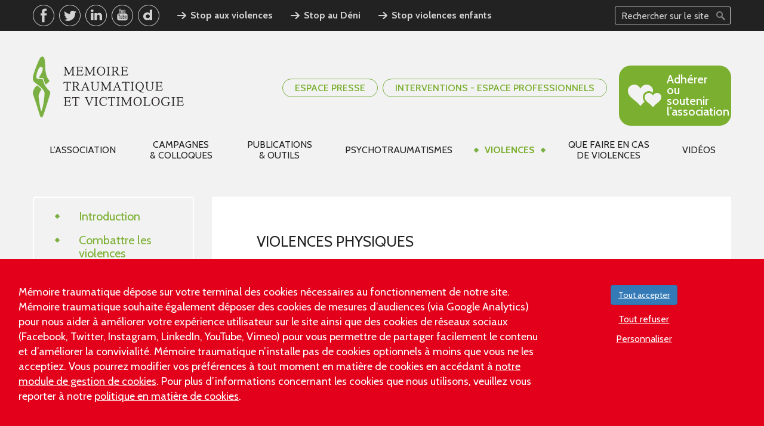

--- FILE ---
content_type: text/html; charset=UTF-8
request_url: https://www.memoiretraumatique.org/violences/violences-physiques.html?PHPSESSID=25riun3b2e4qeri1abuoectir4
body_size: 7473
content:
<!DOCTYPE HTML>
<!--[if lt IE 7]><html class="ie6 ie7 oldie" lang="fr"><![endif]-->
<!--[if IE 7]><html class="ie7 oldie" lang="fr"><![endif]-->
<!--[if IE 8]><html class="ie8 oldie" lang="fr"><![endif]-->
<!--[if gt IE 8]><!--><html lang="fr"><!--<![endif]--> 
<head>
  <meta charset="UTF-8">
<meta http-equiv="X-UA-Compatible" content="IE=edge">
<meta name="viewport" content="width=device-width, initial-scale=1">
<title> Violences physiques</title>
<meta name="description" content=""/>
<link rel="shortcut icon" href="/favicon.ico" type="image/x-icon" />
<meta name="bm-monitoring" content="website" />

<base href="https://www.memoiretraumatique.org/" />


<link rel="preconnect" href="https://fonts.googleapis.com">
<link rel="preconnect" href="https://fonts.gstatic.com" crossorigin>
<link href="https://fonts.googleapis.com/css2?family=Cabin:ital,wght@0,400;0,500;0,600;0,700;1,400;1,500;1,600;1,700&display=swap" rel="stylesheet">

<!--  CSS -->
	<link rel="stylesheet" href="/assets/templates/bootstrap-3/css/bootstrap.min.css" type="text/css" media="screen" />
	<link rel="stylesheet" href="/assets/templates/meridian/site.css" type="text/css" media="screen" />
	<link rel="stylesheet" href="/assets/templates/meridian/twitter.css" type="text/css" media="screen" />
<!-- colorbox-->
	<link rel="stylesheet" href="/assets/js/colorbox/colorbox.css" type="text/css" media="" />


<!-- HTML5 shim and Respond.js IE8 support of HTML5 elements and media queries -->
<!--[if lt IE 9]>
<script src="/assets/components/bootstrap/vendor/js/html5shiv.js"></script>
<script src="/assets/components/bootstrap/vendor/js/respond.min.js"></script>
<![endif]-->




</head>

<body id="id46" class="template1 parentN1_43  parentN2_46" role="document">



  <div id="page">
  
  <div id="topnav">
  <div class="container">
	<div class="row row-0">
		<div class="col-sm-8">
    <ul class="nav">
	<li class="first"  id="item91">
	<a href="http://www.facebook.com/pages/Association-M%C3%A9moire-Traumatique-et-Victimologie/179148186174?ref=ts" >Facebook</a>
	
</li>

<li class=""  id="item92">
	<a href="https://twitter.com/memoiretrauma" >Twitter</a>
	
</li>

<li class=""  id="item93">
	<a href="" >Linkedin</a>
	
</li>

<li class=""  id="item94">
	<a href="http://www.youtube.com/channel/UCirpJdnYp63RSdPIoIFao7Q" >Youtube</a>
	
</li>

<li class=""  id="item95">
	<a href="http://www.dailymotion.com/JPS1827/" >Dailymotion</a>
	
</li>

<li class=""  id="item96">
	<a href="http://stopauxviolences.blogspot.com/" >Stop aux violences</a>
	
</li>

<li class=""  id="item97">
	<a href="http://stopaudeni.com/" >Stop au Déni</a>
	
</li>

<li class="last"  id="item231">
	<a href="http://manifestestopvfe.blogspot.fr/" >Stop violences enfants</a>
	
</li>


</ul>

		</div><!-- .col -->
		<div class="col-sm-4 hidden-xs">
	<form class="sisea-search-form pull-right" action="resultats-de-la-recherche.html" method="get">
    <input type="hidden" name="id" value="108" />

    <div class="input-group">
      <input type="text" class="form-control" name="search" id="search" value="" placeholder="Rechercher sur le site" />
      <span class="input-group-btn">
        <button type="submit" id="ok" class="btn">ok</button>
      </span>
    </div><!-- .input-group -->
</form>
		</div><!-- .col -->
    </div><!-- .row -->

  </div><!-- .container -->
</div><!-- #topnav -->

<div id="header">
  <div class="container">
    <h1 id="logo"><a href="https://www.memoiretraumatique.org/">Mémoire traumatique et victimologie</a></h1>

    <ul class="nav">
	<li class="first"  id="item73">
	<a href="espace-presse/" >Espace Presse</a>
	
</li>

<li class=""  id="item63">
	<a href="espace-professionnels-et-interventions/" >Interventions - Espace professionnels</a>
	
</li>

<li class="last"  id="item78">
	<a href="soutenir-l-association/" >Adhérer ou soutenir l’association</a>
	
</li>


</ul>




    <button type="button" class="navbar-toggle collapsed" data-toggle="collapse" data-target="#navbar" aria-expanded="false" aria-controls="navbar">
      <span class="icon-bar"></span>
      <span class="icon-bar"></span>
      <span class="icon-bar"></span>
      <span class="text">Menu</span>
    </button>
  </div><!-- .container -->
</div><!-- #header -->

<div id="nav">
  <div class="container">
    <div id="navbar" class="navbar-collapse collapse">

  <ul class="nav">
	<li class="first dropdown "  id="item16">
	<a href="l-association/" title="L’Association" class="dropdown-toggle" data-toggle="dropdown" >
		<span class="link-inner"><span>L’Association</span></span>
	</a>
	<ul class="dropdown-menu">
	<li  class="first">
	<a href="l-association/presentation.html" >Présentation</a>
	
</li>

<li >
	<a href="l-association/bureau.html" >Bureau</a>
	
</li>

<li >
	<a href="l-association/partenaires.html" >Partenaires</a>
	
</li>

<li >
	<a href="l-association/nos-blogs.html" >Nos blogs</a>
	
</li>

<li >
	<a href="l-association/2019-enquete-ipsos.html" >2019 - Enquête IPSOS - représentations des Français sur le viol vague 2</a>
	
</li>

<li  class="last">
	<a href="l-association/bilans.html" >Bilans</a>
	
</li>


</ul>

</li>

<li class=" dropdown "  id="item19">
	<a href="campagnes-et-colloques/" title="Campagnes et Colloques" class="dropdown-toggle" data-toggle="dropdown" >
		<span class="link-inner"><span>Campagnes<br /> & Colloques</span></span>
	</a>
	<ul class="dropdown-menu">
	<li  class="first">
	<a href="campagnes-et-colloques/2023-campagne-stop-a-la-mise-en-danger-des-victimes.html" >2023 - Campagne Stop à la mise en danger des victimes</a>
	
</li>

<li >
	<a href="campagnes-et-colloques/2022-enquete-ipsos-representations-des-francais-sur-le-viol-vague-3.html" >2022 - Enquête IPSOS - représentations des Français sur le viol vague 3</a>
	
</li>

<li >
	<a href="campagnes-et-colloques/2020-stop-prescription-2020.html" >2020 - Stop prescription 2020</a>
	
</li>

<li >
	<a href="campagnes-et-colloques/2019-colloque-des-10-ans-la-cause-des-victimes.html" >2019 - Colloque des 10 ans - La cause des victimes</a>
	
</li>

<li >
	<a href="campagnes-et-colloques/2019-enquete-ipsos-2-violences-sexuelles-de-lenfance.html" >2019 - Enquête IPSOS - Violences sexuelles de l'enfance</a>
	
</li>

<li >
	<a href="campagnes-et-colloques/2018-enquete-ipsos-les-francais·es-et-le-projet-de-loi-sur-les-violences-sexuelles-concernant-les-mineur·es.html" >2018 - Enquête IPSOS - Les Français·es et le projet de loi sur les violences sexuelles concernant les mineur·e·s.</a>
	
</li>

<li >
	<a href="campagnes-et-colloques/2017-manifeste-contre-limpunite-des-crimes-sexuels.html" >Stop à l'impunité des crimes sexuels - manifeste et pétition</a>
	
</li>

<li >
	<a href="campagnes-et-colloques/2017-stop-aux-violences-faites-aux-enfants.html" >2017 - Stop aux violences faites aux enfants</a>
	
</li>

<li >
	<a href="campagnes-et-colloques/2016-enquete-ipsos.html" >2016 - Enquête IPSOS - représentations des Français sur le viol vague 1</a>
	
</li>

<li >
	<a href="campagnes-et-colloques/2016-manifeste-imprescriptibilite-des-crimes-sexuels.html" >2016 - Manifeste imprescriptibilité des crimes sexuels</a>
	
</li>

<li >
	<a href="campagnes-et-colloques/colloque-3/" >2015 - Colloque EnQuête de reconnaissance (IVSEA)</a>
	
</li>

<li >
	<a href="campagnes-et-colloques/2015-campagne-stop-au-deni.html" >2015 - Enquête IVSEA</a>
	
</li>

<li >
	<a href="campagnes-et-colloques/campagne-3.html" >2014 - Campagne Stop au déni</a>
	
</li>

<li >
	<a href="campagnes-et-colloques/colloque-2/" >2013 - Colloque Violences et soins</a>
	
</li>

<li >
	<a href="campagnes-et-colloques/campagne-2.html" >2011 - Lettre ouverte pour une victime de viols</a>
	
</li>

<li >
	<a href="campagnes-et-colloques/colloque-1.html" >2010 - Colloque La sexualité en otage</a>
	
</li>

<li  class="last">
	<a href="campagnes-et-colloques/campagne-1.html" >2009 - Manifeste pour les enfants victimes</a>
	
</li>


</ul>

</li>

<li class=" dropdown "  id="item28">
	<a href="publications-et-outils/" title="Publications et outils" class="dropdown-toggle" data-toggle="dropdown" >
		<span class="link-inner"><span>Publications<br /> & outils</span></span>
	</a>
	<ul class="dropdown-menu">
	<li  class="first">
	<a href="publications-et-outils/formation-interactive-reperer-et-accompagner-les-victimes.html" >Formation interactive - repérer et accompagner les victimes</a>
	
</li>

<li >
	<a href="publications-et-outils/formation-interactive-comprendre-le-psychotraumatisme.html" >Formation interactive - comprendre le psychotraumatisme</a>
	
</li>

<li >
	<a href="publications-et-outils/formation-interactive-violences-sexuelles-aux-handicapes.html" >Formation interactive - violences sexuelles aux personnes handicapé·e·s</a>
	
</li>

<li >
	<a href="publications-et-outils/module-de-formation-interactif-sur-les-violences-sexuelles-faites-aux-enfants.html" >Formation interactive - violences sexuelles faites aux enfants</a>
	
</li>

<li >
	<a href="publications-et-outils/ouvrages/" >Ouvrages</a>
	
</li>

<li >
	<a href="publications-et-outils/brochures-d’information.html" >Brochures d’information</a>
	
</li>

<li >
	<a href="publications-et-outils/articles-de-la-dre-muriel-salmona.html" >Articles de la Dre Muriel Salmona</a>
	
</li>

<li >
	<a href="publications-et-outils/autres-articles/" >Autres articles</a>
	
</li>

<li >
	<a href="publications-et-outils/articles-in-english.html" >Articles in English and translations</a>
	
</li>

<li >
	<a href="publications-et-outils/enquetes.html" >Rapports d'enquêtes</a>
	
</li>

<li  class="last">
	<a href="publications-et-outils/temoignages.html" >Témoignages</a>
	
</li>


</ul>

</li>

<li class=" dropdown "  id="item34">
	<a href="psychotraumatismes/" title="Psychotraumatismes" class="dropdown-toggle" data-toggle="dropdown" >
		<span class="link-inner"><span>Psychotraumatismes</span></span>
	</a>
	<ul class="dropdown-menu">
	<li  class="first">
	<a href="psychotraumatismes/introduction.html" >Introduction</a>
	
</li>

<li >
	<a href="psychotraumatismes/mecanismes.html" >Mécanismes</a>
	
</li>

<li >
	<a href="psychotraumatismes/consequences.html" >Conséquences</a>
	
</li>

<li >
	<a href="psychotraumatismes/memoire-traumatique.html" >La mémoire traumatique en bref</a>
	
</li>

<li >
	<a href="psychotraumatismes/dissociation-traumatique.html" >Dissociation traumatique</a>
	
</li>

<li >
	<a href="psychotraumatismes/conduites-a-risque.html" >Conduites à risque</a>
	
</li>

<li >
	<a href="psychotraumatismes/troubles-cognitifs-amnesie.html" >Troubles cognitifs - amnésie</a>
	
</li>

<li  class="last">
	<a href="psychotraumatismes/troubles-du-comportement-alimentaire.html" >Troubles du comportement alimentaire</a>
	
</li>


</ul>

</li>

<li class="active dropdown "  id="item43">
	<a href="violences/" title="Violences" class="dropdown-toggle" data-toggle="dropdown" >
		<span class="link-inner"><span>Violences</span></span>
	</a>
	<ul class="dropdown-menu">
	<li  class="first">
	<a href="violences/introduction.html" >Introduction</a>
	
</li>

<li >
	<a href="violences/combattre-les-violences.html" >Combattre les violences</a>
	
</li>

<li  class="active">
	<a href="violences/violences-physiques.html" >Violences physiques</a>
	
</li>

<li >
	<a href="violences/violences-psychologiques.html" >Violences psychologiques</a>
	
</li>

<li >
	<a href="violences/violences-sexuelles.html" >Violences sexuelles</a>
	
</li>

<li >
	<a href="violences/violences-faites-aux-femmes.html" >Violences faites aux femmes</a>
	
</li>

<li >
	<a href="violences/violences-faites-aux-enfants.html" >Violences faites aux enfants</a>
	
</li>

<li >
	<a href="violences/violences-conjugales.html" >Violences conjugales</a>
	
</li>

<li >
	<a href="violences/violences-educatives.html" >Violences éducatives</a>
	
</li>

<li  class="last">
	<a href="violences/terrorisme-et-attentats.html" >Terrorisme et attentats</a>
	
</li>


</ul>

</li>

<li class=" dropdown "  id="item56">
	<a href="que-faire-en-cas-de-violences/" title="Que faire en cas de violences" class="dropdown-toggle" data-toggle="dropdown" >
		<span class="link-inner"><span>Que faire en cas<br /> de violences</span></span>
	</a>
	<ul class="dropdown-menu">
	<li  class="first">
	<a href="que-faire-en-cas-de-violences/que-faire.html" >Que faire</a>
	
</li>

<li >
	<a href="que-faire-en-cas-de-violences/droits-des-victimes.html" >Droits des victimes</a>
	
</li>

<li >
	<a href="que-faire-en-cas-de-violences/prise-en-charge.html" >Prise en charge</a>
	
</li>

<li >
	<a href="que-faire-en-cas-de-violences/ressources.html" >Ressources</a>
	
</li>

<li >
	<a href="que-faire-en-cas-de-violences/la-loi.html" >La loi</a>
	
</li>

<li  class="last">
	<a href="que-faire-en-cas-de-violences/procedure-judiciaire.html" >Procédure judiciaire</a>
	
</li>


</ul>

</li>

<li class=" dropdown "  id="item84">
	<a href="videos/" title="Vidéos" class="dropdown-toggle" data-toggle="dropdown" >
		<span class="link-inner"><span>Vidéos</span></span>
	</a>
	<ul class="dropdown-menu">
	<li  class="first">
	<a href="videos/televisions/" >Médias et radios</a>
	
</li>

<li >
	<a href="videos/campagnes/" >Campagnes</a>
	
</li>

<li  class="last">
	<a href="videos/autres-videos/" >Autres vidéos</a>
	
</li>


</ul>

</li>

<li class=" dropdown visible-xs-block"  id="item73">
	<a href="espace-presse/" title="Espace Presse" class="dropdown-toggle" data-toggle="dropdown" >
		<span class="link-inner"><span>Espace Presse</span></span>
	</a>
	<ul class="dropdown-menu">
	<li  class="first">
	<a href="espace-presse/dossiers-de-presse/" >Dossiers de presse</a>
	
</li>

<li  class="last">
	<a href="espace-presse/revue-de-presse/" >Revue de presse</a>
	
</li>


</ul>

</li>

<li class="last dropdown visible-xs-block"  id="item63">
	<a href="espace-professionnels-et-interventions/" title="Interventions - Espace professionnels" class="dropdown-toggle" data-toggle="dropdown" >
		<span class="link-inner"><span>Interventions - Espace professionnels</span></span>
	</a>
	<ul class="dropdown-menu">
	<li  class="first">
	<a href="espace-professionnels-et-interventions/introduction.html" >Introduction</a>
	
</li>

<li >
	<a href="espace-professionnels-et-interventions/orientation-des-victimes-de-violences.html" >Orientation des victimes de violences</a>
	
</li>

<li >
	<a href="espace-professionnels-et-interventions/prise-en-charge-des-victimes-de-violences.html" >Prise en charge des victimes de violences</a>
	
</li>

<li >
	<a href="espace-professionnels-et-interventions/formation/" >Formations et interventions</a>
	
</li>

<li  class="last">
	<a href="espace-professionnels-et-interventions/outil-de-formation.html" >Outils de formation</a>
	
</li>


</ul>

</li>


</ul>

<!--,63,78-->
    </div><!-- #navbar -->
  </div><!-- .container -->
</div><!-- #nav -->

<div class="sous_menuWrapper">
  <div class="container">
	<div class="col-sm-12">
	  <div id="subnavMobile" class="visible-xs-block">
		  <div class="col  " id="wrappersousMenu">
	<select class="form-control redirect" name="sousMenu" id="sousMenu" >
<option value="">Naviguer dans la rubrique</option>
<option  value="violences/introduction.html">Introduction</option>

<option  value="violences/combattre-les-violences.html">Combattre les violences</option>

<option selected value="violences/violences-physiques.html">Violences physiques</option>

<option  value="violences/violences-psychologiques.html">Violences psychologiques</option>

<option  value="violences/violences-sexuelles.html">Violences sexuelles</option>

<option  value="violences/violences-faites-aux-femmes.html">Violences faites aux femmes</option>

<option  value="violences/violences-faites-aux-enfants.html">Violences faites aux enfants</option>

<option  value="violences/violences-conjugales.html">Violences conjugales</option>

<option  value="violences/violences-educatives.html">Violences éducatives</option>

<option  value="violences/terrorisme-et-attentats.html">Terrorisme et attentats</option>


	</select>
  </div>

	  </div><!-- #subnavMobile -->
	</div><!-- fin.col -->
  </div><!-- .container -->
</div><!-- #subnav -->


  <div id="maincontent" role="main">




    <div class="container">


    <div class="row row-15">
      <div class="col-sm-8 col-sm-push-4 col-md-9 col-md-push-3">
        <div id="content">
			<div class="inner">

                <h2>Violences physiques</h2>



                <div class="markdown">

<blockquote>
  <h3>Les violences physiques sont les plus identifiables</h3>
</blockquote>

<p>car pour la plupart visibles quand il s'agit de <strong>coups et blessures</strong>, qui peuvent d'ailleurs aller jusqu'à la mort de la victime. Dans ces cas, ils peuvent faire l'objet de constats avec preuves. <strong>Mais certaines violences laissent peu de traces,</strong> comme les tentatives d'étouffement, de noyade, d'étranglement, ou bien laissent des traces qu'il faut penser à rechercher précisément comme dans le cadre du bébé secoué (fond d'œil à faire).<br />
<strong>En tant qu'atteintes à l'intégrité physique ou psychique de la personne elles peuvent être qualifiées de délits ou de contravention selon qu'elle ont causé ou non une incapacité de travail</strong>. Elles sont qualifiées de délit quand l’incapacité de travail a été supérieure à 8 jours et sont alors punies de trois ans d'emprisonnement et de 45 000 euros d'amende.<br />
Désormais, il existe de plus <strong>un délit spécifique de violence commise par le conjoint ou ex-conjoint, quelle que soit la situation de la victime</strong> (mariée, pacsée, concubinage, séparée), les violences conjugales étant une circonstance aggravante. Il existe de même un <strong>délit spécifique de violences physiques sur personnes vulnérables</strong>, que la vulnérabilité soit liée à l'âge, à la maladie, à une infirmité, à une déficience physique ou psychique, ou à un état de grossesse. Dans tous ces cas il s'agit d'un délit puni de 5 ans d'emprisonnement et de 75 000 euros d'amende pour une incapacité totale de travail supérieure à 8 jours, et de 3 ans d'emprisonnement et de 45 000 euros d'amende pour une incapacité totale de travail inférieure à 8 jours ou sans aucune incapacité de travail.</p>

<p><strong>En cas de meurtre</strong> (atteinte volontaire à la vie d'une personne)<br />
il s'agit d'un crime que le code pénal punit de 30 ans de réclusion criminelle.<br />
<strong>Les cas où le meurtre est puni de la réclusion criminelle à perpétuité</strong> :<br />
 - quand il est précédé ou suivi d'un autre crime (comme d'un viol, de tortures ou d'actes de barbarie), quand il  est prémédité.<br />
 - quand il est commis sur un mineur de moins de quinze ans, quand il est commis sur un ascendant légitime ou naturel, ou bien sur une mère ou un père adoptif.<br />
 - quand il est commis sur une personne particulièrement vulnérable du fait de son âge, de la maladie, d’une déficience physique ou psychique, du fait d’un état de grossesse apparent ou connu de l’ auteur du crime.<br />
 - quand il est commis sur un magistrat, un avocat, un officier public, un militaire de la gendarmerie, un fonctionnaire de la police nationale, des douanes, de l'administration (…) ou de toute autre personne dépositaire de l'autorité publique ou chargée de mission de service public dans l'exercice de ses fonctions ou de sa mission, la qualité de la victime étant apparente ou connue de l'auteur.<br />
 - quand il est commis sur un témoin, une victime, une partie civile, soit pour l'empêcher de dénoncer les faits, de porter plainte ou de déposer en justice, soit en raison de sa dénonciation, de sa plainte ou de sa déposition.</p>

<hr />

<blockquote>
  <h3>Les violences physiques mettent en scène un rapport de force</h3>
</blockquote>

<p><strong>pour terroriser, détruire et faire mal, elles font régner un climat de grande insécurité, et peuvent être à l'origine d'un décès ou de graves blessures susceptibles d'entraîner des séquelles.</strong> Elles comprennent :</p>

<ul>
<li><strong>des atteintes à l'intégrité corporelle</strong> : cracher au visage, tirer les cheveux, pousser, bousculer, secouer, taper, donner des douches froides ou brûlantes, tenter de noyer, d'empoisonner, d'étrangler ou d'étouffer.  </li>
<li><strong>des blessures corporelles</strong> telles que des morsures, des coupures, des entailles, des fractures, des lacérations, des brûlures, des plaies par armes blanches ou armes à feu.  </li>
<li><strong>des séquestrations et des contentions</strong>.   </li>
<li><strong>des violences physiques contre des objets</strong>, avec des destructions d'objets personnels, de papiers personnels importants, des confiscations d'objets ou de papiers.  </li>
<li><strong>des violences alimentaires</strong> avec forçages, des violences autour des soins corporels.  </li>
</ul>



`				  


				  
                </div><!-- .markdown -->
			</div>
			<div class="inner innerContent ">


			</div><!-- fin.inner -->



        </div><!-- #content -->
      </div><!-- .col -->
      
      <div class="col-sm-4 col-sm-pull-8 col-md-3 col-md-pull-9">
        <div id="aside">


<div id="sousMenu">
		<ul class="nav"><li class="first"  id="item44">
	<a href="violences/introduction.html" >Introduction</a>
	
</li>

<li class=""  id="item45">
	<a href="violences/combattre-les-violences.html" >Combattre les violences</a>
	
</li>

<li class="active"  id="item46">
	<a href="violences/violences-physiques.html" >Violences physiques</a>
	
</li>

<li class=""  id="item47">
	<a href="violences/violences-psychologiques.html" >Violences psychologiques</a>
	
</li>

<li class=""  id="item48">
	<a href="violences/violences-sexuelles.html" >Violences sexuelles</a>
	
</li>

<li class=""  id="item50">
	<a href="violences/violences-faites-aux-femmes.html" >Violences faites aux femmes</a>
	
</li>

<li class=""  id="item51">
	<a href="violences/violences-faites-aux-enfants.html" >Violences faites aux enfants</a>
	
</li>

<li class=""  id="item53">
	<a href="violences/violences-conjugales.html" >Violences conjugales</a>
	
</li>

<li class=""  id="item54">
	<a href="violences/violences-educatives.html" >Violences éducatives</a>
	
</li>

<li class="last"  id="item155">
	<a href="violences/terrorisme-et-attentats.html" >Terrorisme et attentats</a>
	
</li>

</ul>
</div><!-- .row -->

<div class="wrapper aside_dons">
	<a href="soutenir-l-association/dons.html">
	<img src="assets/images/static/dons-grand.png" alt="Dons, soutenez l'association" />
  </a>
</div><!-- fin.aside_dons --><div class="wrapper aside_articlesMuriel">
	<div class="inner">
	<h2 class="text-center">Articles de la docteur Muriel Salmona</h2>
	<!--<div class="quote"><p>“La réalité des troublespsychotraumatiques”</p></div>-->

	<a href="publications-et-outils/articles-de-la-dre-muriel-salmona.html" class="bubble purple">Voir les articles</a>

	</div><!-- fin.inner -->
</div><!-- fin.aside_dons --><div class="wrapper aside_telechargements">
	<div class="inner">
	<h2 class="text-center">Documents à télécharger</h2>

	<a href="documents-a-telecharger/" class="bubble">Voir les documents</a>

	</div><!-- fin.inner -->
</div><!-- fin.aside_dons -->

        </div><!-- #aside -->
      </div><!-- .col -->
    </div><!-- .row -->
    </div><!-- .container -->
  </div><!-- #maincontent -->
  
  <div id="footer">
  <div class="container container-footer">

<ul class="nav">
	<li class="first"  id="item86">
	<a href="pied-de-page/mentions-legales.html" >Mentions légales</a>
	
</li>

<li class=""  id="item87">
	<a href="pied-de-page/plan-du-site.html" >Plan du site</a>
	
</li>

<li class=""  id="item88">
	<a href="pied-de-page/licence-de-droits.html" >Licence de droits</a>
	
</li>

<li class="last"  id="item89">
	<a href="pied-de-page/liens-et-bibliographie.html" >Liens et bibliographie</a>
	
</li>


</ul>


  </div><!-- .container -->
  <div class="container container-rgpd">

<ul class="nav">
	<li class="first"  id="item261">
	<a href="rgpd/politique-de-protection-des-donnees-personnelles.html" >Politique de protection des données personnelles</a>
	
</li>

<li class=""  id="item263">
	<a href="rgpd/politique-des-cookies.html" >Politique des cookies</a>
	
</li>

<li class="last"  id="item264">
	<a href="#" class="nav-link rgpd_footer_parametrage" aria-label="ouvrir le fenêtre de paramétrage des cookies">Personnaliser les cookies</a>
	
</li>


</ul>

  </div><!-- .container -->

</div><!-- #footer -->
<div id="rgpd" style="display:none">
  <div class="container-xl">
	<div class="alert-dismissible row row-10" role="alert" id="cookies">
	  <div class="col-md-9 markdown">

<p>Mémoire traumatique dépose sur votre terminal des cookies nécessaires au fonctionnement de notre site. Mémoire traumatique souhaite également déposer des cookies de mesures d’audiences (via Google Analytics) pour nous aider à améliorer votre expérience utilisateur sur le site ainsi que des cookies de réseaux sociaux (Facebook, Twitter, Instagram, LinkedIn, YouTube, Vimeo) pour vous permettre de partager facilement le contenu et d’améliorer la convivialité. Mémoire traumatique n’installe pas de cookies optionnels à moins que vous ne les acceptiez. Vous pourrez modifier vos préférences à tout moment en matière de cookies en accédant à <a href="#" class="rgpd_bandeau_parametrage">notre module de gestion de cookies</a>. Pour plus d’informations concernant les cookies que nous utilisons, veuillez vous reporter à notre <a href="rgpd/politique-des-cookies.html">politique en matière de cookies</a>.</p>


	  </div><!-- fin.col -->
	  <div class="col-md-3">

		<div class="inner-btn text-center mb-4">
		  <a href="#" class="rgpd_bandeau_accepte_all btn btn-primary" >Tout accepter</a>
		</div>
		<p class="text-center mb-4">
		  <a href="#" class="rgpd_bandeau_refuse_all">Tout refuser</a>
		</p>
		<p class="text-center">
		  <a href="#" class="rgpd_bandeau_parametrage">Personnaliser</a>
		</p>

	  </div><!-- fin.col -->
	</div><!-- fin.row -->
  </div><!-- fin.container -->
</div><!-- fin#cookiesdirectiveBM -->
<div class="modal fade bd-example-modal-lg" id="rgpd-parametrage" tabindex="-1" role="dialog" aria-labelledby="Fenêtre de préférences des cookies" aria-hidden="true">
  <div class="modal-dialog modal-lg modal-dialog-centered">
    <div class="modal-content">
	  <div class="modal-header">
		<button type="button" class="close rgpd_popin_close" data-dismiss="modal" aria-label="Fermer les préférences des cookies">
		  <span aria-hidden="true">&times;</span>
		</button>
<h2 class="modal-title">Gestion de vos préférences sur les cookies</h2>

      </div>
      <div class="modal-body">

      </div><!-- fin.modal-body -->

	  <div class="modal-footer">
		<div class="row">
		  <div class="col-sm-6">

<p>En savoir plus <a href="rgpd/politique-de-protection-des-donnees-personnelles.html" target="_blank" class="noCookie">sur notre politique de cookies</a>.</p>


		  </div>
		  <div class="col-sm-6 text-right">
			<button type="button" class="btn btn-primary rgpd_popin_close_save btn" data-dismiss="modal">Enregistrer mes préférences</button>
		  </div><!-- fin.col -->		  
		</div><!-- fin.row -->
	  </div><!-- fin.modal-footer -->

	</div>
  </div>
</div>
  </div><!-- #page -->
  
  <!--  js commun -->
	<script src="/assets/js/jquery.min.js" type="text/javascript" charset="utf-8"></script>
	<script src="/assets/templates/bootstrap-3/js/bootstrap.min.js" type="text/javascript" charset="utf-8"></script>
	<script src="/assets/js/bxslider/jquery.bxslider.min.js" type="text/javascript" charset="utf-8"></script>
	<script src="/assets/js/colorbox/jquery.colorbox-min.js" type="text/javascript" charset="utf-8"></script>
	<script src="/assets/js/jquery.cookie.js" type="text/javascript" charset="utf-8"></script>
	<script src="/assetz/js/commun.js" type="text/javascript" charset="utf-8"></script>
	<script src="/assetz/js/rgpd.js" type="text/javascript" charset="utf-8"></script>

<!-- js page -->
 

<!-- fin js --> 


<!-- Default Statcounter code for Memoire traumatique 2 inv
https://www.memoiretraumatique.org -->
<script type="text/javascript">
var sc_project=12121922; 
var sc_invisible=1; 
var sc_security="9826915e"; 
</script>
<script type="text/javascript"
src="https://www.statcounter.com/counter/counter.js"
async></script>
<noscript><div class="statcounter"><a title="Web Analytics"
href="https://statcounter.com/" target="_blank"><img
class="statcounter"
src="https://c.statcounter.com/12121922/0/9826915e/1/"
alt="Web Analytics"></a></div></noscript>
<!-- End of Statcounter Code —>

  
</body>
</html>




--- FILE ---
content_type: text/html; charset=UTF-8
request_url: https://www.memoiretraumatique.org/rgpd/
body_size: 1240
content:
<p>
Certaines fonctionnalités de ce site (partage de contenus sur la mesure d’audience, les réseaux sociaux, lecture directe de vidéos) s’appuient sur des services proposés par des sites tiers. Ces fonctionnalités déposent des cookies permettant notamment à ces sites de tracer votre navigation. Ces cookies ne sont déposés que si vous donnez votre accord. Vous pouvez vous informer sur la nature des cookies déposés, les accepter ou les refuser soit globalement pour l’ensemble du site et l’ensemble des services, soit service par service.
</p>


<div class="row row-8 align-items-center">
  <div class="col-xs-12 col-lg-6">
	<h4>Préférence pour tous les services</h4>
  </div><!-- fin.col -->
  
  <div class=" col-xs-12 col-lg-6">
	<div class="form-group row wrapper-boutons" id="wrapper-popin-a">    
	  <div class="col col-lg-12 text-right align-middle">
		<p>
		  <a href="#" class="btn btn-success btn-autoriser rgpd_popin_accepte_all">Autoriser</a>
		  <a href="#" class="btn btn-warning btn-interdire rgpd_popin_refuse_all">Interdire</a>
		</p>
	  </div><!-- fin.col -->
	</div><!-- fin.form-group -->
  </div><!-- fin.col -->
</div><!-- fin.row -->


<div class="row">
  <div class="col-sm-12">
	
	<h3>Réseaux sociaux</h3>
	
	<div class="row row-8 row-service row-facebook">
  <div class="col-sm-12 col-md-6">
	
	<p class="h5">Facebook, <a href="https://www.facebook.com/policies/cookies/" target="_blank">voir le site officiel</a></p>
	
  </div><!-- fin.col -->

  <div class="col-sm-12 col-md-6">
	<div class="form-group row wrapper-boutons" id="wrapper-facebook">    
	  <div class="col col-radio col-lg-12 text-right align-middle">     
		<label class="radio radio-inline btn btn-sm btn-autoriser btn-success" for="rgpd_pristine_facebook_accepte">
  <input type="radio" name="rgpd_pristine_facebook" class="" id="rgpd_pristine_facebook_accepte" value="1"   />
  Autoriser 
</label>


		<label class="radio radio-inline btn btn-sm btn-interdire btn-warning" for="rgpd_pristine_facebook_refuse">
  <input type="radio" name="rgpd_pristine_facebook" class="" id="rgpd_pristine_facebook_refuse" value="-1"   />
  Interdire 
</label>


		     
	  </div><!-- fin.col -->
	</div><!-- fin.form-group -->
	
  </div><!-- fin.col -->
</div><!-- fin.row -->
	<div class="row row-8 row-service row-linkedin">
  <div class="col-sm-12 col-md-6">
	
	<p class="h5">Linkedin, <a href="https://www.linkedin.com/legal/cookie-policy" target="_blank">voir le site officiel</a></p>
	
  </div><!-- fin.col -->

  <div class="col-sm-12 col-md-6">
	<div class="form-group row wrapper-boutons" id="wrapper-linkedin">    
	  <div class="col col-radio col-lg-12 text-right align-middle">     
		<label class="radio radio-inline btn btn-sm btn-autoriser btn-success" for="rgpd_pristine_linkedin_accepte">
  <input type="radio" name="rgpd_pristine_linkedin" class="" id="rgpd_pristine_linkedin_accepte" value="1"   />
  Autoriser 
</label>


		<label class="radio radio-inline btn btn-sm btn-interdire btn-warning" for="rgpd_pristine_linkedin_refuse">
  <input type="radio" name="rgpd_pristine_linkedin" class="" id="rgpd_pristine_linkedin_refuse" value="-1"   />
  Interdire 
</label>


		     
	  </div><!-- fin.col -->
	</div><!-- fin.form-group -->
	
  </div><!-- fin.col -->
</div><!-- fin.row -->
	<div class="row row-8 row-service row-twitter">
  <div class="col-sm-12 col-md-6">
	
	<p class="h5">Twitter, <a href="https://help.twitter.com/fr/rules-and-policies/twitter-cookies?lang=browser" target="_blank">voir le site officiel</a></p>
	
  </div><!-- fin.col -->

  <div class="col-sm-12 col-md-6">
	<div class="form-group row wrapper-boutons" id="wrapper-twitter">    
	  <div class="col col-radio col-lg-12 text-right align-middle">     
		<label class="radio radio-inline btn btn-sm btn-autoriser btn-success" for="rgpd_pristine_twitter_accepte">
  <input type="radio" name="rgpd_pristine_twitter" class="" id="rgpd_pristine_twitter_accepte" value="1"   />
  Autoriser 
</label>


		<label class="radio radio-inline btn btn-sm btn-interdire btn-warning" for="rgpd_pristine_twitter_refuse">
  <input type="radio" name="rgpd_pristine_twitter" class="" id="rgpd_pristine_twitter_refuse" value="-1"   />
  Interdire 
</label>


		     
	  </div><!-- fin.col -->
	</div><!-- fin.form-group -->
	
  </div><!-- fin.col -->
</div><!-- fin.row -->
	
	<h3>Vidéos</h3>
	
	<div class="row row-8 row-service row-youtube">
  <div class="col-sm-12 col-md-6">
	
	<p class="h5">Youtube, <a href="https://policies.google.com/privacy?hl=fr&gl=fr" target="_blank">voir le site officiel</a></p>
	
  </div><!-- fin.col -->

  <div class="col-sm-12 col-md-6">
	<div class="form-group row wrapper-boutons" id="wrapper-youtube">    
	  <div class="col col-radio col-lg-12 text-right align-middle">     
		<label class="radio radio-inline btn btn-sm btn-autoriser btn-success" for="rgpd_pristine_youtube_accepte">
  <input type="radio" name="rgpd_pristine_youtube" class="" id="rgpd_pristine_youtube_accepte" value="1"   />
  Autoriser 
</label>


		<label class="radio radio-inline btn btn-sm btn-interdire btn-warning" for="rgpd_pristine_youtube_refuse">
  <input type="radio" name="rgpd_pristine_youtube" class="" id="rgpd_pristine_youtube_refuse" value="-1"   />
  Interdire 
</label>


		     
	  </div><!-- fin.col -->
	</div><!-- fin.form-group -->
	
  </div><!-- fin.col -->
</div><!-- fin.row -->
	<div class="row row-8 row-service row-dailymotion">
  <div class="col-sm-12 col-md-6">
	
	<p class="h5">Dailymotion, <a href="https://faq.dailymotion.com/hc/fr/articles/360012597659-Nos-politiques-de-confidentialit%C3%A9" target="_blank">voir le site officiel</a></p>
	
  </div><!-- fin.col -->

  <div class="col-sm-12 col-md-6">
	<div class="form-group row wrapper-boutons" id="wrapper-dailymotion">    
	  <div class="col col-radio col-lg-12 text-right align-middle">     
		<label class="radio radio-inline btn btn-sm btn-autoriser btn-success" for="rgpd_pristine_dailymotion_accepte">
  <input type="radio" name="rgpd_pristine_dailymotion" class="" id="rgpd_pristine_dailymotion_accepte" value="1"   />
  Autoriser 
</label>


		<label class="radio radio-inline btn btn-sm btn-interdire btn-warning" for="rgpd_pristine_dailymotion_refuse">
  <input type="radio" name="rgpd_pristine_dailymotion" class="" id="rgpd_pristine_dailymotion_refuse" value="-1"   />
  Interdire 
</label>


		     
	  </div><!-- fin.col -->
	</div><!-- fin.form-group -->
	
  </div><!-- fin.col -->
</div><!-- fin.row -->

	<h3>Analyse statistique</h3>
	
	<div class="row row-8 row-service row-ga">
  <div class="col-sm-12 col-md-6">
	
	<p class="h5">Google analytics (via Google tag manager), <a href="https://support.google.com/analytics/answer/6004245" target="_blank">voir le site officiel</a></p>
	
  </div><!-- fin.col -->

  <div class="col-sm-12 col-md-6">
	<div class="form-group row wrapper-boutons" id="wrapper-ga">    
	  <div class="col col-radio col-lg-12 text-right align-middle">     
		<label class="radio radio-inline btn btn-sm btn-autoriser btn-success" for="rgpd_pristine_ga_accepte">
  <input type="radio" name="rgpd_pristine_ga" class="" id="rgpd_pristine_ga_accepte" value="1"   />
  Autoriser 
</label>


		<label class="radio radio-inline btn btn-sm btn-interdire btn-warning" for="rgpd_pristine_ga_refuse">
  <input type="radio" name="rgpd_pristine_ga" class="" id="rgpd_pristine_ga_refuse" value="-1"   />
  Interdire 
</label>


		     
	  </div><!-- fin.col -->
	</div><!-- fin.form-group -->
	
  </div><!-- fin.col -->
</div><!-- fin.row -->
	
  </div><!-- fin.col -->		  
</div><!-- fin.row -->

--- FILE ---
content_type: text/css
request_url: https://www.memoiretraumatique.org/assets/templates/meridian/site.css
body_size: 8149
content:
/* CSS Document by Black meridian */

/* ------------------------------------------------------------------------ */
/* >>>>>>>>>>>>>   reset                                               <<<< */
/* ------------------------------------------------------------------------ */

html, body, div, span, applet, object, iframe,
h1, h2, h3, h4, h5, h6, p, blockquote, pre,
a, abbr, acronym, address, big, cite, code,
del, dfn, em, font, img, ins, kbd, q, s, samp,
small, strike, strong, sub, sup, tt, var,
dl, dt, dd, ol, ul, li,
fieldset, form, label, legend, input, select, textarea,
table, caption, tbody, tfoot, thead, tr, th, td {margin: 0; padding: 0; border: 0; outline: 0; font-weight: inherit; font-style: inherit; font-size: 100%; font-family: inherit; vertical-align: baseline;}
body {line-height: 1; color: black; background: white;}
ol,ul {list-style: none;}
table {border-collapse: collapse; border-spacing: 0;}
caption,th,td {text-align: left; font-weight: normal;}
img {vertical-align: bottom;}

/* ------------------------------------------------------------------------- */
/* >>>>>>>>>>>>>   global                                       <<<<<<<<<<<< */
/* ------------------------------------------------------------------------- */

html {height: 100%; min-height: 100%; font: 0.625em/1em 'Cabin', sans-serif;}
body {height: 100%; color: #222; background: #f2f2f2; -webkit-font-smoothing: antialiased;}
h1, h2, h3, h4, h5, h6 {line-height: normal; font-weight: normal;}
p, li {line-height: normal;}
strong {font-weight: bold;}
em {font-style: italic;}
a {text-decoration: underline; color: inherit;}
a:hover, a:focus {text-decoration: underline; color: inherit; outline: none;}
a span, button {cursor: pointer;}
img {max-width: 100%; vertical-align: bottom;}
sub, sup {font-size: 75%;}

h2 {position: relative; top: -4px; margin: 0 0 40px; font-size: 25px; font-size: 2.5rem; line-height: 28px; line-height: 2.8rem; font-weight: 300; text-transform: uppercase;}
h2:first-child {margin-top: 0;}
h2:last-child {margin-bottom: -10px;}

h3 {position: relative; top: -3px; margin: 22px 0 20px; font-size: 16px; font-size: 1.6rem; line-height: 18px; line-height: 1.8rem; font-weight: bold; text-transform: uppercase;}
h3:first-child {margin-top: 0;}
h3:last-child {margin-bottom: -7px;}

h4 {position: relative; top: -3px; margin: 45px 0 20px; font-size: 16px; font-size: 1.6rem; line-height: 18px; line-height: 1.8rem; font-weight: bold; text-transform: uppercase;}
h4:first-child {margin-top: 0;}
h4:last-child {margin-bottom: -7px;}

h5 {margin-bottom: 17px; font-size: 16px; font-size: 1.6rem; line-height: 18px; line-height: 1.8rem; font-weight: 600;}
h5:first-child {margin-top: -4px;}
h5:last-child {margin-bottom: 2px;}

p {margin-bottom: 17px; font-size: 16px; font-size: 1.6rem; line-height: 18px; line-height: 1.8rem; font-weight: 300;}
p:first-child {margin-top: -4px;}
p:last-child {margin-bottom: 2px;}

ul, ol {margin-bottom: 17px;}
ul:first-child, ol:first-child {margin-top: -4px;}
ul:last-child, ol:last-child {margin-bottom: 2px;}
li {font-size: 16px; font-size: 1.6rem; line-height: 18px; line-height: 1.8rem; font-weight: 300;}

::-webkit-input-placeholder {opacity: 1 !important; font-style: normal !important; color: inherit !important;}
::-moz-placeholder {opacity: 1 !important; font-style: normal !important; color: inherit !important;}
:-ms-input-placeholder {opacity: 1 !important; font-style: normal !important; color: inherit !important;}
:-moz-placeholder {opacity: 1 !important; font-style: normal !important; color: inherit !important;}

/* ------------------------------------------------------------------------ */
/* >>>>>>>>>>>>>   boostrap                                            <<<< */
/* ------------------------------------------------------------------------ */

.container {position: relative; padding-left: 0; padding-right: 0;}

.row {margin-left: 0; margin-right: 0;}
.table {display: table; margin-bottom: 0; width: 100%; table-layout: fixed; background: none !important;}
.oldie .table {table-layout: auto;}
.table-auto {table-layout: auto;}
[class*='col-'] {padding-left: 0; padding-right: 0;}
.table-cell {display: table-cell;  float: none; vertical-align: top;}
.valign-top {vertical-align: top;}
.valign-middle {vertical-align: middle;}
.valign-bottom {vertical-align: bottom;}

.row.row-5 {margin-left: -5px; margin-right: -5px;}
.row.row-5 > [class*='col-'],
.row.row-5 > .table > [class*='col-'] {padding-left: 5px; padding-right: 5px;}
.row.row-10 {margin-left: -10px; margin-right: -10px;}
.row.row-10 > [class*='col-'],
.row.row-10 > .table > [class*='col-'] {padding-left: 10px; padding-right: 10px;}
.row.row-15 {margin-left: -15px; margin-right: -15px;}
.row.row-15 > [class*='col-'],
.row.row-15 > .table > [class*='col-'] {padding-left: 15px; padding-right: 15px;}
.row.row-20 {margin-left: -20px; margin-right: -20px;}
.row.row-20 > [class*='col-'],
.row.row-20 > .table > [class*='col-'] {padding-left: 20px; padding-right: 20px;}
.row.row-25 {margin-left: -25px; margin-right: -25px;}
.row.row-25 > [class*='col-'],
.row.row-25 > .table > [class*='col-'] {padding-left: 25px; padding-right: 25px;}
.row.row-30 {margin-left: -30px; margin-right: -30px;}
.row.row-30 > [class*='col-'],
.row.row-30 > .table > [class*='col-'] {padding-left: 30px; padding-right: 30px;}
.row.row-35 {margin-left: -35px; margin-right: -35px;}
.row.row-35 > [class*='col-'],
.row.row-35 > .table > [class*='col-'] {padding-left: 35px; padding-right: 35px;}
.row.row-40 {margin-left: -40px; margin-right: -40px;}
.row.row-40 > [class*='col-'],
.row.row-40 > .table > [class*='col-'] {padding-left: 40px; padding-right: 40px;}
.row.row-45 {margin-left: -45px; margin-right: -45px;}
.row.row-45 > [class*='col-'],
.row.row-45 > .table > [class*='col-'] {padding-left: 45px; padding-right: 45px;}
.row.row-50 {margin-left: -50px; margin-right: -50px;}
.row.row-50 > [class*='col-'],
.row.row-50 > .table > [class*='col-'] {padding-left: 50px; padding-right: 50px;}

.nav {float: none; margin: 0; padding: 0; overflow: visible;}
.nav:first-child {margin-top: 0;}
.nav:last-child {margin-bottom: 0;}
.nav:before, .nav:after {display: table; clear: both; content: "";}
.nav li {position: relative; float: none; margin: 0; padding: 0; font-size: 10px; font-size: 1rem; line-height: normal; font-weight: inherit; font-style: inherit; text-indent: 0; color: inherit; background: none;}
.nav li:before {display: inline; position: static; float: none; margin: 0; padding: 0; border: 0; width: auto; height: auto; content: ""; background: none;}
.nav li > a,
.nav li.active > a {margin: 0; padding: 0; border: 0; font-weight: inherit; white-space: normal; text-decoration: none; color: inherit; background: none;}
.nav li > a,
.nav li.active > a {
  -webkit-border-radius: 0;
  -moz-border-radius:    0;
  border-radius:         0;
}
.nav li a:hover,
.nav li a:focus,
.nav li.active a:hover,
.nav li.active a:focus {border: 0; text-decoration: none; background: none;}

.navbar-collapse {margin: 0 !important; padding: 0 !important; border: 0 !important;}
.navbar-collapse {
  -webkit-box-shadow: none !important;
  -moz-box-shadow:    none !important;
  box-shadow:         none !important;
}

.tout {display: inline-block; position: relative; z-index: 10; color: #7d7d7d;}
.tout.pull-right:first-child {margin-top: 4px;}
.tout a {display: block; position: relative; padding-right: 12px;}
.tout a:after {position: absolute; right: 0; top: 0; margin: 7px -5px 0 0; border-style: solid; border-width: 4px 5px; border-color: transparent transparent transparent #7d7d7d; content: "";}

.wrapper {margin-bottom: 45px;}
.wrapper:last-child {margin-bottom: 0;}

.diamond-left:before {display: inline-block; position: relative; top: -2px; margin-right: 7px; width: 8px; height: 8px; content: ""; background: url('images/diamond.png') no-repeat 0 0;}
.diamond-right:after {display: inline-block; position: relative; top: -2px; margin-left: 7px; width: 8px; height: 8px; content: ""; background: url('images/diamond.png') no-repeat 0 0;}

.bubble {display: block; position: relative; margin: 0 6px; padding: 14px 15px 15px; font-size: 20px; font-size: 2rem; line-height: 22px; line-height: 2.2rem; font-weight: 300; text-align: center; text-decoration: none; color: #5f3466; background: #e1e1e1;}
.bubble {
  -webkit-border-radius: 4px;
  -moz-border-radius:    4px;
  border-radius:         4px;
}
.bubble:hover,
.bubble:focus {text-decoration: none; color: #5f3466; background-color: #efefef;}
.bubble:hover:after,
.bubble:focus:after {border-left-color: #efefef;}
.bubble:after {position: absolute; left: 100%; top: 50%; margin-top: -6px; border: 6px solid; border-color: transparent transparent transparent #e1e1e1; content: "";}
.bubble.purple {color: #fff; background-color: #5f3466;}
.bubble.purple:after {border-left-color: #5f3466;}
.bubble.purple:hover,
.bubble.purple:focus {color: #fff; background-color: #704178;}
.bubble.purple:hover:after,
.bubble.purple:focus:after {border-left-color: #704178;}

h2 + .chapo {margin-top: -9px;}
.chapo {margin-bottom: 25px;}
.chapo:last-child {margin-bottom: 0;}
.chapo p {font-size: 18px; font-size: 1.8rem; line-height: 22px; line-height: 2.2rem; font-weight: normal; font-style: italic;}
.chapo p strong {font-weight: 500;}
.chapo p a {text-decoration: none;}
.chapo p a:hover,
.chapo p a:focus {text-decoration: underline;}

.collapse + hr {display: none;}

.overlay {position: absolute !important; z-index: 50 !important; left: 0 !important; top: 0 !important; right: 0 !important; bottom: 0 !important; margin: 0 !important; padding: 0 !important; border: 0 !important; overflow: hidden; text-indent: -999em; text-align: left; text-decoration: none !important; background: url('images/blank.gif') !important;}

/* ------------------------------------------------------------------------- */
/* >>>>>>>>>>>>>   global                                       <<<<<<<<<<<< */
/* ------------------------------------------------------------------------- */

#page {position: relative; min-height: 100%; overflow: hidden;}

/* ------------------------------------------------------------------------- */
/* >>>>>>>>>>>>>   topnav                                       <<<<<<<<<<<< */
/* ------------------------------------------------------------------------- */

#topnav {color: #f2f2f2; background: #222;}
#topnav .container {padding-top: 8px; padding-bottom: 8px;}
#topnav .nav > li {float: left; margin-right: 30px;}
#topnav .nav > li.last {margin-right: 0 !important;}
#topnav .nav > li > a {position: relative; padding-left: 22px; font-size: 16px; font-size: 1.6rem; line-height: 36px; font-weight: bold;}
#topnav .nav > li > a {
  -webkit-opacity: 0.85;
  -moz-opacity:    0.85;
  opacity:         0.85;
  filter: alpha(opacity=85);
}
#topnav .nav > li > a:hover,
#topnav .nav > li > a:focus {
  -webkit-opacity: 0.46;
  -moz-opacity:    0.46;
  opacity:         0.46;
  filter: alpha(opacity=46);
}
#topnav .nav > li > a:before {position: absolute; left: 0; top: 50%; margin-top: -6px; width: 15px; height: 12px; content: ""; background: url('images/line-arrow.png') no-repeat 0 0;}

#topnav .nav > li#item91,
#topnav .nav > li#item92,
#topnav .nav > li#item93,
#topnav .nav > li#item94 {margin-right: 8px;}

#topnav .nav > li#item91 > a,
#topnav .nav > li#item92 > a,
#topnav .nav > li#item93 > a,
#topnav .nav > li#item94 > a,
#topnav .nav > li#item95 > a {display: block; padding: 0; width: 36px; height: 36px; overflow: hidden; text-indent: -999em; background: url('images/social-icons.png') no-repeat 0 0;}

#topnav .nav > li#item91 > a {background-position: 0 0;}
#topnav .nav > li#item92 > a {background-position: -36px 0;}
#topnav .nav > li#item93 > a {background-position: -72px 0;}
#topnav .nav > li#item94 > a {background-position: -108px 0;}
#topnav .nav > li#item95 > a {background-position: -144px 0;}

#topnav .nav > li#item91 > a:before,
#topnav .nav > li#item92 > a:before,
#topnav .nav > li#item93 > a:before,
#topnav .nav > li#item94 > a:before,
#topnav .nav > li#item95 > a:before {display: none;}

#topnav form {margin-top: 3px;}
#topnav .form-control {padding: 4px 34px 4px 10px; border: 1px solid #d2d2d2; width: 194px; height: 30px; font-size: 16px; line-height: 18px; color: #d2d2d2; background: none;}
#topnav .form-control {
  /*-webkit-opacity: 0.85;
  -moz-opacity:    0.85;
  opacity:         0.85;
  filter: alpha(opacity=85);*/
  -webkit-border-radius: 2px;
  -moz-border-radius:    2px;
  border-radius:         2px;
  -webkit-box-shadow: none !important;
  -moz-box-shadow:    none !important;
  box-shadow:         none !important;
}
/*#topnav .input-group:hover .form-control,
#topnav .form-control:hover,
#topnav .form-control:focus {
  -webkit-opacity: 1;
  -moz-opacity:    1;
  opacity:         1;
  filter: none;
}*/

#topnav .input-group-btn > .btn {margin-left: -34px; width: 34px; height: 30px; overflow: hidden; text-indent: -999em; background: url('images/search-icon.png') no-repeat 50% 50%;}
#topnav .input-group-btn > .btn {
  -webkit-opacity: 0.46;
  -moz-opacity:    0.46;
  opacity:         0.46;
  filter: alpha(opacity=46);
}
/*#topnav .input-group-btn > .btn:hover,
#topnav .input-group-btn > .btn:focus {
  -webkit-opacity: 1;
  -moz-opacity:    1;
  opacity:         1;
  filter: none;
}*/

/* ------------------------------------------------------------------------- */
/* >>>>>>>>>>>>>   header                                       <<<<<<<<<<<< */
/* ------------------------------------------------------------------------- */

#header {margin-bottom: 40px;}
#header .container {padding-top: 43px;}
#header #logo {float: left; margin-bottom: -5px;} 
#header #logo a {display: block; width: 253px; height: 102px; overflow: hidden; text-indent: -999em; background: url('images/logo-memoiretraumatique.png') no-repeat 0 0;}

#header .nav {float: right; margin-top: 37px;}
#header .nav > li {float: left; margin-left: 8px;}
#header .nav > li > a {display: block; padding: 6px 20px 5px; border: 1px solid #7ab042; font-size: 16px; line-height: 18px; font-weight: 500; text-transform: uppercase; color: #7aaf30;}
#header .nav > li > a {
  -webkit-border-radius: 16px;
  -moz-border-radius:    16px;
  border-radius:         16px;
}
#header .nav > li.active > a,
#header .nav > li > a:hover,
#header .nav > li > a:focus {color: #fff; background: #7ab042;}

#header .nav > li#item78 {margin: -22px 0 -14px 20px;}
#header .nav > li#item78 > a {position: relative; padding: 14px 15px 15px 80px; border: 0; width: 188px; font-size: 20px; text-transform: none; color: #fff; background: #7aaf30;}
#header .nav > li#item78 > a {
  -webkit-border-radius: 20px;
  -moz-border-radius:    20px;
  border-radius:         20px;
}
#header .nav > li#item78 > a:before {position: absolute; left: 15px; top: 50%; margin-top: -19px; width: 56px; height: 38px; content: ""; background: url('images/heart-icon.png') no-repeat 0 0;}

/* ------------------------------------------------------------------------- */
/* >>>>>>>>>>>>>   nav                                          <<<<<<<<<<<< */
/* ------------------------------------------------------------------------- */

.sous_menuWrapper { margin-bottom:20px}

#nav {margin-bottom: 40px;}
#nav .nav {margin: -15px 0 -13px;}
#nav .nav > li {display: table-cell; width: 1%; vertical-align: middle;}
#nav .nav > li > a {display: table; position: relative; padding: 12px 0; width: 100%; font-size: 16px; line-height: 18px; text-transform: uppercase; text-align: center; color: #222;}
#nav .nav > li.active > a,
#nav .nav > li.open > a,
#nav .nav > li:hover > a {font-weight: bold; color: #7aaf30; background: none;}
#nav .nav > li#item16 > a {width: 167px;}
#nav .nav > li#item19 > a {width: 162px;}
#nav .nav > li#item28 > a {width: 168px;}
#nav .nav > li#item34 > a {width: 232px;}
#nav .nav > li#item43 > a {width: 139px;}
#nav .nav > li#item56 > a {width: 193px;}
#nav .nav > li#item84 > a {width: 110px;}
#nav .nav > li > a > .link-inner {display: table-cell; height: 36px; vertical-align: middle;}
#nav .nav > li > a > .link-inner > span {display: inline-block; position: relative; padding: 0 18px; vertical-align: top; white-space: nowrap;}
#nav .nav > li.active > a > .link-inner > span:before,
#nav .nav > li.open > a > .link-inner > span:before,
#nav .nav > li:hover > a > .link-inner > span:before {position: absolute; left: 0; top: 50%; margin-top: -4px; width: 8px; height: 8px; content: ""; background: url('images/diamond.png') no-repeat 0 0;}
#nav .nav > li.active > a > .link-inner > span:after,
#nav .nav > li.open > a > .link-inner > span:after,
#nav .nav > li:hover > a > .link-inner > span:after {position: absolute; right: 0; top: 50%; margin-top: -4px; width: 8px; height: 8px; content: ""; background: url('images/diamond.png') no-repeat 0 0;}
#nav .nav > li > .dropdown-menu {float: none; left: 50%; margin: 0 0 0 -107.5px; padding: 20px 20px 35px; border: 0; min-width: 0; width: 215px; color: #fff; background: #7aaf30;}
#nav .nav > li > .dropdown-menu {
  -webkit-border-radius: 0;
  -moz-border-radius:    0;
  border-radius:         0;
  -webkit-box-shadow: none;
  -moz-box-shadow:    none;
  box-shadow:         none;
}
#nav .nav > li:hover > .dropdown-menu {display: block;}
#nav .nav > li > .dropdown-menu > li {margin-bottom: 15px;}
#nav .nav > li > .dropdown-menu > li.first {margin-top: -4px;}
#nav .nav > li > .dropdown-menu > li.last {margin-bottom: 0;}
#nav .nav > li > .dropdown-menu > li > a {display: block; position: relative; padding-left: 18px; font-size: 16px; font-size: 1.6rem; line-height: 20px; line-height: 2rem;}
#nav .nav > li > .dropdown-menu > li > a:before {position: absolute; left: 0; top: 6px; width: 8px; height: 8px; content: ""; background: url('images/diamond.png') no-repeat 0 -8px;}
#nav .nav > li > .dropdown-menu > li > a:hover,
#nav .nav > li > .dropdown-menu > li > a:focus {font-weight: bold; color: inherit;}
#nav .dropdown-backdrop {display: none;}

/* ------------------------------------------------------------------------- */
/* >>>>>>>>>>>>>   footer                                       <<<<<<<<<<<< */
/* ------------------------------------------------------------------------- */

#footer {color: #f2f2f2; background: #222;}
#footer .container {padding-top: 8px; padding-bottom: 8px;}
#footer .nav {text-align: center;}
#footer .nav > li {display: inline-block; margin: 0 16px;}
#footer .nav > li > a {position: relative; font-size: 16px; font-size: 1.6rem; line-height: 36px;}
#footer .nav > li > a {
  -webkit-opacity: 0.85;
  -moz-opacity:    0.85;
  opacity:         0.85;
  filter: alpha(opacity=85);
}
#footer .nav > li > a:hover,
#footer .nav > li > a:focus {
  -webkit-opacity: 1;
  -moz-opacity:    1;
  opacity:         1;
  filter: none;
}

/* ------------------------------------------------------------------------- */
/* >>>>>>>>>>>>>   sousMenu                                     <<<<<<<<<<<< */
/* ------------------------------------------------------------------------- */

#sousMenu .nav {margin-bottom: 15px; padding: 20px 15px 25px 35px; border: 2px solid #fff;}
#sousMenu .nav {
  -webkit-border-radius: 5px;
  -moz-border-radius:    5px;
  border-radius:         5px;
}
#sousMenu .nav > li {margin-bottom: 18px;}
#sousMenu .nav > li.last {margin-bottom: 0;}
#sousMenu .nav > li > a {display: block; position: relative; padding-left: 40px; font-size: 20px; font-size: 2rem; line-height: 22px; line-height: 2.2rem; color: #7aaf30;}
#sousMenu .nav > li.active > a,
#sousMenu .nav > li > a:hover,
#sousMenu .nav > li > a:focus {color: #5f3466;}
#sousMenu .nav > li > a:before {position: absolute; left: 0; top: 7px; width: 8px; height: 8px; content: ""; background: url('images/diamond.png') no-repeat 0 0;}
#sousMenu .nav > li.active > a:before,
#sousMenu .nav > li > a:hover:before,
#sousMenu .nav > li > a:focus:before {background-position: 0 -16px;}

/* ------------------------------------------------------------------------- */
/* >>>>>>>>>>>>>   maincontent                                  <<<<<<<<<<<< */
/* ------------------------------------------------------------------------- */

#maincontent {margin-bottom: 40px;}

/* ------------------------------------------------------------------------- */
/* >>>>>>>>>>>>>   aside                                        <<<<<<<<<<<< */
/* ------------------------------------------------------------------------- */

#aside .wrapper {margin-bottom: 15px;}
#aside .wrapper:last-child {margin-bottom: 0;}
#aside .inner {padding: 20px;}

/* ------------------------------------------------------------------------- */
/* >>>>>>>>>>>>>   content                                      <<<<<<<<<<<< */
/* ------------------------------------------------------------------------- */

.template5 #content {padding-top: 35px;}
#content > .inner {padding: 65px 70px 65px 75px;}
/* ------------------------------------------------------------------------- */
/* >>>>>>>>>>>>>   markdown                                     <<<<<<<<<<<< */
/* ------------------------------------------------------------------------- */

.markdown blockquote {margin: 40px 0 40px -20px;}
.markdown hr + blockquote {margin-top: -41px;}
.markdown .in + hr + blockquote {margin-top: 40px;}
.markdown blockquote:first-child {margin-top: 0;}
.markdown blockquote:last-child {margin-bottom: 0;}
.markdown blockquote h3 {top: auto; margin: 0; padding: 15px 15px 15px 38px; border: 1px solid #e1e1e1; height: 50px; cursor: pointer;}
.markdown blockquote h3:hover {background: #f2f2f2;}
.markdown blockquote h3:before {position: absolute; left: 15px; top: 50%; margin-top: -4px; width: 8px; height: 8px; content: ""; background: url('images/diamond.png') no-repeat 0 0;}
.markdown blockquote h3:after {position: absolute; right: -1px; top: -1px; bottom: -1px; width: 52px; height: 50px; content: ""; background: #7aaf30 url('images/collapsed-arrow.png') no-repeat 0 0;}
.markdown blockquote h3[aria-expanded='true'] {color: #7aaf30;}
.markdown blockquote h3[aria-expanded='true']:after {background-position: 0 -50px;}
.markdown .collapse {padding: 0 0;}
.markdown a:hover,
.markdown a:focus {color: #7aaf30;}
.markdown p {line-height: 22px; line-height: 2.2rem;}
.markdown p:before,
.markdown p:after {display: table; clear: both; content: "";}
.markdown p img {display: block; margin: 17px auto 0; border: 5px solid #f2f2f2;}
.markdown p img {
  -webkit-border-radius: 6px;
  -moz-border-radius:    6px;
  border-radius:         6px;
}
.markdown p strong em a {display: inline-block; padding: 4px 10px; border: 2px solid #7aaf30; vertical-align: bottom; font-size: 14px; line-height: 16px; font-weight: bold; font-style: normal; text-decoration: none; color: #7aaf30;}
.markdown p strong em a {
  -webkit-border-radius: 4px;
  -moz-border-radius:    4px;
  border-radius:         4px;
}
.markdown p strong em a:hover,
.markdown p strong em a:focus {color: #fff; background: #7aaf30;}
.markdown ul,
.markdown ol {margin-top: 25px; margin-bottom: 25px;}
.markdown ul:first-child,
.markdown ol:first-child {margin-top: 0;}
.markdown ul:last-child,
.markdown ol:last-child {margin-bottom: 0;}
.markdown li {margin-bottom: 25px; line-height: 22px; line-height: 2.2rem;}
.markdown li:last-child {margin-bottom: 0;}
.markdown ul > li {padding-left: 38px;}
.markdown ul > li:before {float: left; margin: 9px 0 0 -18px; width: 8px; height: 8px; content: ""; background: url('images/diamond.png') no-repeat 0 0;}
.markdown ul > li > strong:first-child {color: #7aaf30;}
.markdown ol {counter-reset: ol;}
.markdown ol > li {padding-left: 38px; counter-increment: ol;}
.markdown ol > li:before {float: left; margin: 1px 0 0 -18px; content: counter(ol) "."; font-weight: 900; color: #7aaf30;}
.markdown ol > li > strong:first-child {color: #7aaf30;}

/* ------------------------------------------------------------------------- */
/* >>>>>>>>>>>>>   actualite                                    <<<<<<<<<<<< */
/* ------------------------------------------------------------------------- */

.actualite {position: relative;}
.illustration {position: relative; margin-bottom: 25px; border: 2px solid #fff;}

.cat {position: relative; z-index: 10; left: 5px; top: -6px; margin-bottom: -29px;}
.cat a {display: inline-block; position: relative; padding: 7px 15px 4px; vertical-align: bottom; font-size: 16px; line-height: 18px; font-weight: bold; text-transform: uppercase; text-decoration: none; color: #fff; background: #7aaf30;}
.cat a {
  -webkit-border-radius: 4px;
  -moz-border-radius:    4px;
  border-radius:         4px;
}
.cat a:before {position: absolute; z-index: -1; left: -5px; top: 5px; border: 2px solid #7aaf30; width: 100%; height: 100%; content: "";}
.cat a:before {
  -webkit-border-radius: 4px;
  -moz-border-radius:    4px;
  border-radius:         4px;
}
.cat.purple a {background-color: #5f3466;}
.cat.purple a:before {border-color: #5f3466;}
.cat + .content {margin-top: 53px;}

/* ------------------------------------------------------------------------- */
/* >>>>>>>>>>>>>   inner                                        <<<<<<<<<<<< */
/* ------------------------------------------------------------------------- */

.inner {position: relative; padding: 35px 17px; background: #fff;}
.inner {
  -webkit-border-radius: 4px;
  -moz-border-radius:    4px;
  border-radius:         4px;
}
.inner .illustration {margin-bottom: 40px; border-color: #c2c2c2;}
.inner .illustration .cat {position: absolute; left: 0; right: 0; top: 100%; margin-top: -13px; text-align: center;}
.inner .more {margin: 25px 0;}
.inner .more:first-child {margin-top: 0;}
.inner .more:last-child {margin-bottom: 0;}

#content .innerContent { padding-top:0}

/* ------------------------------------------------------------------------- */
/* >>>>>>>>>>>>>   more                                         <<<<<<<<<<<< */
/* ------------------------------------------------------------------------- */

.more {margin: 45px 0;}
.more:first-child {margin-top: 0;}
.more:last-child {margin-bottom: 0;}
.more a {display: inline-block; padding: 4px 10px; border: 2px solid #7aaf30; vertical-align: bottom; font-size: 14px; line-height: 16px; font-weight: bold; text-decoration: none; color: #7aaf30;}
.more a {
  -webkit-border-radius: 4px;
  -moz-border-radius:    4px;
  border-radius:         4px;
}
.more a:hover,
.more a:focus {color: #fff; background: #7aaf30;}
.more.purple a {border-color: #5f3466; color: #5f3466;}
.more.purple a:hover,
.more.purple a:focus {color: #fff; background-color: #5f3466;}

.actualite:hover .more a {color: #fff; background: #7aaf30;}

/* ------------------------------------------------------------------------- */
/* >>>>>>>>>>>>>   tribune                                      <<<<<<<<<<<< */
/* ------------------------------------------------------------------------- */

.get1tribune .grid {margin-left: -15px; margin-right: -15px;}
.get1tribune .table p {display: table-cell; margin: 0; padding: 0 15px; width: 100%; vertical-align: top;}

/* ------------------------------------------------------------------------- */
/* >>>>>>>>>>>>>   bxpager                                      <<<<<<<<<<<< */
/* ------------------------------------------------------------------------- */

#bx-pager {border: 1px solid #7aaf30;}
#bx-pager {
  -webkit-border-radius: 0 0 4px 4px;
  -moz-border-radius:    0 0 4px 4px;
  border-radius:         0 0 4px 4px;
}
#bx-pager > a {display: block; position: relative; padding: 12px 10px 11px; border-bottom: 1px solid #7aaf30; font-size: 16px; font-size: 1.6rem; line-height: 18px; line-height: 1.8rem; text-align: center; text-decoration: none; color: #222;}
#bx-pager > a:hover,
#bx-pager > a:focus {font-weight: bold;}
#bx-pager > a:after {position: absolute; left: 50%; top: 100%; margin: -4px; width: 8px; height: 8px; content: ""; background: url('images/diamond.png') no-repeat 0 0;}
#bx-pager > a:last-child {border-bottom: 0;}
#bx-pager > a:last-child:after {display: none;}

.bx-title {top: auto; margin: 0; padding: 10px 5px 6px; font-size: 13px; line-height: 16px; font-weight: 500; text-transform: uppercase; text-align: center; color: #fff; background: #7aaf30;}
.bx-title {
  -webkit-border-radius: 4px 4px 0 0;
  -moz-border-radius:    4px 4px 0 0;
  border-radius:         4px 4px 0 0;
}

/* ------------------------------------------------------------------------- */
/* >>>>>>>>>>>>>   aChaud                                       <<<<<<<<<<<< */
/* ------------------------------------------------------------------------- */

.aside_aChaud h2 {margin-bottom: 11px;}
.aside_aChaud h2:after {display: block; margin: 11px auto 0; width: 47px; height: 39px; content: ""; background: url('images/aChaud-icon.png') no-repeat 0 0;}
.aside_aChaud h3 {top: auto; margin: 0;}
.aside_aChaud p {margin: 0; font-size: 14px; font-size: 1.4rem;}
.aside_aChaud p strong {font-weight: 500;}
.aside_aChaud ul {margin: 0; border: 1px solid #e1e1e1; color: #5f3466;}
.aside_aChaud ul {
  -webkit-border-radius: 4px;
  -moz-border-radius:    4px;
  border-radius:         4px;
}
.aside_aChaud li {position: relative; margin: 0; padding: 15px 10px 10px; border-bottom: 1px solid #e1e1e1;}
.aside_aChaud li.first {
  -webkit-border-radius: 4px 4px 0 0;
  -moz-border-radius:    4px 4px 0 0;
  border-radius:         4px 4px 0 0;
}
.aside_aChaud li.last {border-bottom: 0;}
.aside_aChaud li.last {
  -webkit-border-radius: 0 0 4px 4px;
  -moz-border-radius:    0 0 4px 4px;
  border-radius:         0 0 4px 4px;
}
.aside_aChaud li:hover {margin: -1px -1px 0; border: 1px solid #5f3466; color: #fff; background: #5f3466;}
.aside_aChaud li.last:hover {margin-bottom: -1px; border-bottom: 1px solid #5f3466;}
.aside_aChaud li:before {display: none;}

/* ------------------------------------------------------------------------- */
/* >>>>>>>>>>>>>   telechargement                               <<<<<<<<<<<< */
/* ------------------------------------------------------------------------- */

.aside_telechargements h2 {margin-bottom: 26px;}
.aside_telechargements h2:after {display: block; margin: 17px auto 0; width: 169px; height: 84px; content: ""; background: url('images/telechargement-icon.png') no-repeat 0 0;}

/* ------------------------------------------------------------------------- */
/* >>>>>>>>>>>>>   twitter                                      <<<<<<<<<<<< */
/* ------------------------------------------------------------------------- */

.aside_twitter h2 {margin-bottom: 16px;}
.aside_twitter h2:after {display: block; margin: 13px auto 0; width: 46px; height: 46px; content: ""; background: url('images/twitter-icon.png') no-repeat 0 0;}

/* ------------------------------------------------------------------------- */
/* >>>>>>>>>>>>>   articlesMuriel                               <<<<<<<<<<<< */
/* ------------------------------------------------------------------------- */

.aside_articlesMuriel h2 { margin-bottom:10px}
.aside_articlesMuriel .quote {display: table; margin: 0 0 10px; width: 100%; text-align: center; color: #5f3466; background: url('images/quotes.png') no-repeat 50% 50%;}
.aside_articlesMuriel .quote p {display: table-cell; height: 99px; vertical-align: middle; font-size: 20px; font-size: 2rem; line-height: 22px; line-height: 2.2rem;}
/* ------------------------------------------------------------------------- */
/* >>>>>>>>>>>>>   get1articleVideo                             <<<<<<<<<<<< */
/* ------------------------------------------------------------------------- */

.get1articleVideo + .get1articleVideo {margin-top: 45px; padding-top: 50px; border-top: 1px solid #e1e1e1;}
.get1articleVideo h3 {color: #7aaf30;}
.get1articleVideo .embed-responsive {margin-bottom: 20px;}
.get1articleVideo .diamond-left strong {margin-right: 4px;}

/* ------------------------------------------------------------------------- */
/* >>>>>>>>>>>>>   pagination                                   <<<<<<<<<<<< */
/* ------------------------------------------------------------------------- */

.pagination2 {margin: 80px 0 0;}
.pagination2:after {display: table; clear: both; content: "";}
.pagination2 .nav {float: right;}
.pagination2 .nav > li {float: left; margin-right: 14px;}
.pagination2 .nav > li.last {margin-right: 0;}
.pagination2 .nav > li > a {display: block; position: relative; width: 23px; height: 23px; overflow: hidden; font-size: 16px; line-height: 24px; text-align: center; color: #222; background: #f2f2f2;}
.pagination2 .nav > li > a {
  -webkit-border-radius: 2px;
  -moz-border-radius:    2px;
  border-radius:         2px;
}
.pagination2 .nav > li > a:hover,
.pagination2 .nav > li > a:focus {font-weight: bold; color: #fff; background: #7aaf30;}
.pagination2 .nav > li.active > a {font-weight: bold; color: #fff; background: #7aaf30;}
.pagination2 .nav > li.control > a {text-indent: -999em; background: none;}
.pagination2 .nav > li.control:last-child > a:before {position: absolute; left: 50%; top: 50%; margin: -6px -3px; width: 6px; height: 11px; content: ""; background: url('images/pagination-controls.png') no-repeat -6px 0;}
.pagination2 .nav > li.control:last-child > a:hover:before,
.pagination2 .nav > li.control:last-child > a:focus:before {background-position: -6px -11px;}
.pagination2 .nav > li.control:first-child > a:before {position: absolute; left: 50%; top: 50%; margin: -6px -3px; width: 6px; height: 11px; content: ""; background: url('images/pagination-controls.png') no-repeat 0 0;}
.pagination2 .nav > li.control:first-child > a:hover:before,
.pagination2 .nav > li.control:first-child > a:focus:before {background-position: 0 -11px;}

/* ------------------------------------------------------------------------- */
/* >>>>>>>>>>>>>   download                                     <<<<<<<<<<<< */
/* ------------------------------------------------------------------------- */

p.download {margin-bottom: 21px; line-height: 22px; line-height: 2.2rem;}
p.download:first-child {margin-top: 0;}
p.download:last-child {margin-bottom: 0;}
p.download a {display: block; position: relative; padding-left: 32px; text-decoration: none;}
.actualite:hover p.download a,
p.download a:hover,
p.download a:focus {color: inherit !important;}
.actualite:hover p.download a strong,
p.download a:hover strong,
p.download a:focus strong {color: #7aaf30 !important;}
p.download a:before {position: absolute; left: 0; top: 3px; width: 19px; height: 15px; content: ""; background: url('images/download-icon.png') no-repeat 0 0;}
.actualite:hover p.download a:before,
p.download a:hover:before,
p.download a:focus:before {background-position: 0 -15px;}

/* ------------------------------------------------------------------------- */
/* >>>>>>>>>>>>>   get1articleInner                             <<<<<<<<<<<< */
/* ------------------------------------------------------------------------- */

.get1articleInner + .get1articleInner {margin-top: 50px; padding-top: 50px; border-top: 1px solid #e1e1e1;}
.get1articleInner .catSimple {margin-bottom: 3px; font-size: 16px; font-size: 1.6rem; line-height: 18px; line-height: 1.8rem; font-weight: bold; text-transform: uppercase; color: #7aaf30;}
.get1articleInner .catSimple + h3 {margin-top: 0;}
.get1articleInner h3 {margin-bottom: 15px;}

.template6 .pagination2 {margin-top: 35px;}

/* ------------------------------------------------------------------------- */
/* >>>>>>>>>>>>>   carrousel                                    <<<<<<<<<<<< */
/* ------------------------------------------------------------------------- */

#carrousel {position: relative; margin-bottom: 40px;}
#carrousel .bx-prev {position: absolute; z-index: 99; left: 25px; top: 50%; margin-top: -26px; width: 28px; height: 52px; overflow: hidden; text-indent: -999em; background: url('images/carrousel-controls.png') no-repeat 0 0;}
#carrousel .bx-prev:hover,
#carrousel .bx-prev:focus {background-position: 0 -52px;}
#carrousel .bx-next {position: absolute; z-index: 99; right: 25px; top: 50%; margin-top: -26px; width: 28px; height: 52px; overflow: hidden; text-indent: -999em; background: url('images/carrousel-controls.png') no-repeat -28px 0;}
#carrousel .bx-next:hover,
#carrousel .bx-next:focus {background-position: -28px -52px;}

#carrousel .bx-pager {position: absolute; z-index: 99; right: 540px; bottom: 20px;}
#carrousel .bx-pager-item {float: left; margin-left: 15px;}
#carrousel .bx-pager-item a {display: block; width: 14px; height: 14px; overflow: hidden; text-indent: -999em; background: url('images/carrousel-controls.png') no-repeat 0 -104px;}
#carrousel .bx-pager-item a:hover,
#carrousel .bx-pager-item a:focus {background-position: -14px -104px;}
#carrousel .bx-pager-item a.active {background-position: -28px -104px;}

.get1carrousel {position: relative;}
.get1carrousel .illustration {margin-bottom: 0; border: 0;}
.get1carrousel .content {position: absolute; right: 90px; top: 0; bottom: 0; width: 330px; text-align: center; color: #5f3466; background: #fff; background-color: rgba(255, 255, 255, 0.6);}
.get1carrousel .content .table {height: 100%;}
.get1carrousel .content .table-cell {padding: 20px; vertical-align: middle;}
.get1carrousel .content p {margin: 0; font-size: 36px; font-size: 3.6rem; line-height: 40px; line-height: 4rem;}
.get1carrousel .content p:first-child {margin-top: 0;}
.get1carrousel .content p:last-child {margin-bottom: 0;}

/* ------------------------------------------------------------------------- */
/* >>>>>>>>>>>>>   dons                                         <<<<<<<<<<<< */
/* ------------------------------------------------------------------------- */

.embed-responsive-dons {
    padding-bottom: 350%;
}
#id79 #content > .innerContent {padding: 0px 35px 0px 35px;}


/* ------------------------------------------------------------------------- */
/* >>>>>>>>>>>>>   media queries                                <<<<<<<<<<<< */
/* ------------------------------------------------------------------------- */


/*==========  Mobile First Method  ==========*/

/* Custom, iPhone Retina */ 
@media only screen and (min-width : 320px) {
    
}

/* Extra Small Devices, Phones */ 
@media only screen and (min-width : 480px) {

}

/* Small Devices, Tablets */
@media only screen and (min-width : 768px) {

}

/* Medium Devices, Desktops */
@media only screen and (min-width : 992px) {

}

/* Large Devices, Wide Screens */
@media only screen and (min-width : 1200px) {

}


/*==========  Non-Mobile First Method  ==========*/

/* Large Devices, Wide Screens */
@media only screen and (max-width : 1200px) {
  #header .nav > li > a {font-size: 14px;}

  #nav .nav > li > a {font-size: 14px;}
  #nav .nav > li#item16 > a {width: 138px;}
  #nav .nav > li#item19 > a {width: 134px;}
  #nav .nav > li#item28 > a {width: 139px;}
  #nav .nav > li#item34 > a {width: 195px;}
  #nav .nav > li#item43 > a {width: 114px;}
  #nav .nav > li#item56 > a {width: 161px;}
  #nav .nav > li#item84 > a {width: 89px;}

  #content > .inner {padding: 50px;}

  #sousMenu .nav {padding-left: 25px;}
  #sousMenu .nav > li > a {padding-left: 30px;}

  .aside_twitter h2 {font-size: 20px; font-size: 2rem;}
  
  #id79 #content > .innerContent {padding: 0px;}

  
  
}

/* Medium Devices, Desktops */
@media only screen and (max-width : 992px) {
  #header .nav {margin-top: -23px;}
  #header .nav > li > a {font-size: 12px;}
  #header .nav > li#item78 {float: right; clear: left; margin: 20px 0 0;}

  #nav .nav > li > a {font-size: 11px;}
  #nav .nav > li#item16 > a {width: 107px;}
  #nav .nav > li#item19 > a {width: 103px;}
  #nav .nav > li#item28 > a {width: 108px;}
  #nav .nav > li#item34 > a {width: 152px;}
  #nav .nav > li#item43 > a {width: 88px;}
  #nav .nav > li#item56 > a {width: 125px;}
  #nav .nav > li#item84 > a {width: 68px;}
  #nav .nav > li > a > .link-inner > span {padding-left: 13px; padding-right: 13px;}

  #content > .inner {padding: 40px;}

  #sousMenu .nav {padding-left: 25px;}
  #sousMenu .nav > li > a {padding-left: 30px;}

  #topnav .nav > li {margin-right: 20px;}
  #topnav .nav > li > a {font-size: 12px; font-size: 1.2rem;}
  
  .embed-responsive-dons {padding-bottom: 460%;}
  
}

/* Small Devices, Tablets */
@media only screen and (max-width : 769px) {
  h2 {top: -3px; margin-bottom: 13px; font-size: 15px; font-size: 1.5rem; line-height: 18px; line-height: 1.8rem;}
  h3 {top: -2px; margin: 20px 0 13px; font-size: 12px; font-size: 1.2rem; line-height: 14px; line-height: 1.4rem;}
  p {margin-bottom: 10px; font-size: 12px; font-size: 1.2rem; line-height: 14px; line-height: 1.4rem;}

  .container {padding-left: 25px; padding-right: 25px;}

  #topnav .nav {text-align: center;}
  #topnav .nav > li {display: inline-block; position: relative; float: none; margin: 0 3px; padding: 0 9px 0 0;}
  #topnav .nav > li:after {position: absolute; right: 0; top: 50%; margin-top: -4px; width: 1px; height: 7px; content: ""; background: #818181;}
  #topnav .nav > li.first {margin-left: 3px !important;}
  #topnav .nav > li.last {margin-right: 3px !important;}
  #topnav .nav > li.last:after {display: none;}
  #topnav .nav > li > a {padding-left: 0; font-size: 10px; font-size: 1rem; line-height: 14px; line-height: 1.4rem; text-transform: uppercase;}
  #topnav .nav > li > a:before {display: none;}

  #topnav .nav > li#item91,
  #topnav .nav > li#item92,
  #topnav .nav > li#item93,
  #topnav .nav > li#item94,
  #topnav .nav > li#item95 {display: none;}

  #header {margin-bottom: 15px;}
  #header .container {padding-left: 10px; padding-top: 15px; padding-right: 10px;}
  #header #logo {float: none; margin-bottom: 15px; text-align: center;}
  #header #logo a {display: inline-block; width: 185px; height: 75px; vertical-align: bottom;}
  #header #logo a {
    -webkit-background-size: contain;
    -moz-background-size:    contain;
    background-size:         contain;
  }
  #header .nav {margin-top: 0;}
  #header .nav > li#item63,
  #header .nav > li#item73 {display: none;}
  #header .nav > li#item78 {margin: 0;}
  #header .nav > li#item78 > a {padding: 11px 15px 11px 58px; width: 140px; height: 50px; font-size: 14px; line-height: 14px; color: #7aaf30; background: #fff;}
  #header .nav > li#item78 > a {
    -webkit-border-radius: 10px;
    -moz-border-radius:    10px;
    border-radius:         10px;
  }
  #header .nav > li#item78 > a:before {left: 10px; margin-top: -15px; width: 43px; height: 30px; background: url('images/heart-icon-m.png') no-repeat 0 0;}
  #header .nav > li#item78 > a:before {
    -webkit-background-size: contain;
    -moz-background-size:    contain;
    background-size:         contain;
  }
  #header .navbar-toggle {position: relative; float: left; margin: 0 10px 0 0; padding: 11px 15px; border: 0; width: 140px; height: 50px; font-size: 14px; line-height: 14px; font-weight: bold; text-transform: uppercase; text-align: left; color: #fff; background: #7aaf30;}
  #header .navbar-toggle {
    -webkit-border-radius: 10px;
    -moz-border-radius:    10px;
    border-radius:         10px;
  }
  #header .navbar-toggle:after {position: absolute; right: 15px; top: 50%; margin-top: -7.5px; width: 15px; height: 15px; content: ""; background: url('images/close-m.png') no-repeat 0 0;}
  #header .navbar-toggle:after {
    -webkit-background-size: contain;
    -moz-background-size:    contain;
    background-size:         contain;
  }
  #header .navbar-toggle.collapsed {color: #7aaf30; background: #fff;}
  #header .navbar-toggle.collapsed:after {display: none;}
  #header .navbar-toggle .icon-bar {clear: right; float: right; width: 15px; height: 2px; background: #7aaf30;}
  #header .navbar-toggle .icon-bar {
    -webkit-border-radius: 2px;
    -moz-border-radius:    2px;
    border-radius:         2px;
  }

  #nav {margin-bottom: 0;}
  #nav .container {padding-left: 0; padding-right: 0;}
  #nav .navbar-collapse.in {overflow: visible;}
  #nav .nav {margin: 0; padding-bottom: 15px;}
  #nav .nav > li {display: block; width: auto;}
  #nav .nav > li + li {border-top: 1px solid #90c14c;}
  #nav .nav > li > a {display: block; padding: 25px 45px; width: auto !important; font-size: 15px; font-size: 1.5rem; line-height: 20px; line-height: 2rem; text-transform: none; text-align: left; color: #fff; background: #7aaf30;}
  #nav .nav > li.open > a,
  #nav .nav > li:hover > a,
  #nav .nav > li > a:hover,
  #nav .nav > li > a:focus {color: #fff; background: #90c14c;}
  #nav .nav > li > a:before {position: absolute; left: 20px; top: 50%; margin-top: -4px; width: 8px; height: 8px; content: ""; background: url('images/diamond.png') no-repeat 0 -8px;}
  #nav .nav > li > a br {display: none;}
  #nav .nav > li > a > .link-inner {display: block; height: auto;}
  #nav .nav > li > a > .link-inner > span {padding: 0; white-space: normal;}
  #nav .nav > li > a > .link-inner > span:before,
  #nav .nav > li > a > .link-inner > span:after {display: none;}
  #nav .nav > li:hover > .dropdown-menu {display: none;}
  #nav .nav > li.open:hover > .dropdown-menu {display: block;}
  #nav .nav > li > .dropdown-menu {position: static; margin: 0; padding: 0; width: auto;}
  #nav .nav > li > .dropdown-menu > li {margin: 0 !important;}
  #nav .nav > li > .dropdown-menu > li + li {border-top: 1px solid #90c14c;}
  #nav .nav > li > .dropdown-menu > li > a {padding: 15px 60px; font-size: 15px; font-size: 1.5rem; line-height: 20px; line-height: 2rem; color: #7aaf30; background: #fff;}
  #nav .nav > li > .dropdown-menu > li > a:hover,
  #nav .nav > li > .dropdown-menu > li > a:focus {font-weight: bold; color: #7aaf30;}
  #nav .nav > li > .dropdown-menu > li > a:before {left: 30px; top: 50%; margin-top: -4px; background-position: 0 0;}

  #footer .nav > li {float: left; margin: 0; padding-right: 25px; width: 50%; text-align: left;}
  #footer .nav > li.last {padding-right: 0;}
  #footer .nav > li > a {font-size: 14px; font-size: 1.4rem;}

  [class*='col-'] + [class*='col-'] {margin-top: 30px;}

  .wrapper {margin-bottom: 30px;}
  .inner {padding: 20px 25px;}
  .inner .more {margin: 15px 0;}
  .inner .illustration {margin-bottom: 30px;}

  #content > .inner {padding: 20px 25px;}

  .cat {margin-bottom: -19px;}
  .cat a {padding: 4px 10px; font-size: 11px; line-height: 14px;}
  .cat + .content {margin-top: 39px;}

  .illustration {margin-bottom: 10px; border-width: 1px;}
  .illustration img {width: 100%;}

  .tout a:after {margin-top: 5px;}
  .tout.pull-right {float: none !important; margin-bottom: 15px;}
  .tout.pull-right:first-child {margin-top: -4px;}

  .get1tribune .table p {display: block; margin-bottom: 10px; width: auto;}
  .get1tribune .table p:last-child {margin-bottom: 2px;}

  .more {margin: 15px 0;}

  .get1video + .get1video {margin-top: 30px;}

  .template5 #content {padding-top: 0;}
  .template5 #content .inner {margin: 0 -25px;}
  .template5 #content .inner {
    -webkit-border-radius: 0;
    -moz-border-radius:    0;
    border-radius:         0;
  }
  .template5 .actualite .content {position: relative; padding-right: 100px;}
  .template5 .actualite .content h3 {margin-bottom: -2px;}
  .template5 .actualite .content p {display: none;}
  .template5 .actualite .content .more {position: absolute; right: 0; top: -2px; margin: 0;}

  .get1carrousel .content {position: static; width: auto; height: 41px; background: #fff;}
  .get1carrousel .content .table-cell {padding: 10px 20px;}
  .get1carrousel .content p {font-size: 16px; font-size: 1.6rem; line-height: 20px; line-height: 2rem;}

  #carrousel {margin-bottom: 30px; background: #fff;}
  #carrousel .bx-prev {left: 10px; margin-top: -34px; width: 14px; height: 26px; background-position: 0 0;}
  #carrousel .bx-prev:hover,
  #carrousel .bx-prev:focus {background-position: 0 -26px;}
  #carrousel .bx-next {right: 10px; margin-top: -34px; width: 14px; height: 26px; background-position: -14px 0;}
  #carrousel .bx-next:hover,
  #carrousel .bx-next:focus {background-position: -14px -26px;}
  #carrousel .bx-prev,
  #carrousel .bx-next {
    -webkit-background-size: 28px auto;
    -moz-background-size:    28px auto;
    background-size:         28px auto;
  }
  #carrousel .bx-pager {left: 0; bottom: 51px; right: 0; text-align: center;}
  #carrousel .bx-pager-item {display: inline-block; float: none; margin: 0 5px;}

  .pagination2 {margin-top: 30px;}

  .get1articleVideo + .get1articleVideo {margin-top: 25px; padding-top: 30px;}
  .get1articleInner + .get1articleInner {margin-top: 30px; padding-top: 30px;}

  #sousMenu .nav > li > a {padding-left: 30px;}
}

/* Extra Small Devices, Phones */ 
@media only screen and (max-width : 480px) {

}

/* Custom, iPhone Retina */ 
@media only screen and (max-width : 320px) {
    
}

#footer .container-footer { padding-bottom:0}
#footer .container-rgpd { padding-top:0; font-size:80%}

#rgpd {position:fixed;z-index:2000;left:0;bottom:0;right:0;padding:43px 60px 42px 31px;color:#fff;background:#e2001a}

#rgpd .mb-4{ margin-bottom:15px}

#rgpd .alert-dismissible{
    padding-right:0
}
#rgpd .close{
    position:absolute;
    right:-30px;
    top:50%;
    margin:-12px 0;
    padding:0;
    font-size:20px;
    color:#fff
}
#rgpd .markdown{
    margin-bottom:0
}
#rgpd .markdown p{
    font-size:18px;
    font-size:1.8rem;
    line-height:25px;
    line-height:2.5rem
}
#rgpd p{
    margin:0;
    color:inherit
}
#rgpd p em{
    margin:5px 0 10px
}
#rgpd p em a{
    text-decoration:none
}
#rgpd p a{
    text-decoration:underline;
    color:inherit
}
#rgpd p a:hover, #rgpd p a:focus{
    text-decoration:none
}
#rgpd .btn:hover{
    background:#07225d
}
#rgpd-parametrage{
    z-index:2050
}
#rgpd-parametrage #wrapper-popin-a{
    margin-bottom:0
}
#rgpd-parametrage .close{
    margin-top:-5px;
    padding:0;
    width:35px;
    height:35px;
    font-size:30px
}
#rgpd-parametrage .modal-content{
    -webkit-border-radius:0;
    -moz-border-radius:0;
    border-radius:0;
    -webkit-box-shadow:none;
    -moz-box-shadow:none;
    box-shadow:none
}
#rgpd-parametrage .modal-header{
    padding:15px 30px 0;
    border-bottom:0
}
#rgpd-parametrage .modal-body{
    padding:0 30px 30px;
    border-bottom:0
}
#rgpd-parametrage .modal-body>p+.row{
    margin-top:20px
}
#rgpd-parametrage .modal-body .row+.row{
    margin-top:10px
}
#rgpd-parametrage .modal-body .btn{
    border:2px solid transparent;
    background:none
}
#rgpd-parametrage .modal-footer{
    display:block
}
#rgpd-parametrage .modal-footer .row{
    align-items:center
}
#rgpd-parametrage .modal-footer a{
    text-decoration:underline
}
#rgpd-parametrage .form-group{
    margin-top:0
}
#rgpd-parametrage h2{
    margin:0 20px 10px 0;
    font-size:25px;
    font-style:2.5rem;
    line-height:1.2
}
#rgpd-parametrage p{
    font-size:15px;
    font-size:1.5rem;
    line-height:24px;
    line-height:2.4rem
}
#rgpd-parametrage h3{
    margin-top:20px;
    margin-bottom:15px
}
#rgpd-parametrage h3 a{
    text-decoration:none
}
#rgpd-parametrage .btn{
    margin:0 !important
}
#rgpd-parametrage .btn+.btn{
    margin-left:20px !important
}
#rgpd-parametrage .btn.btn-autoriser{
    border-color:#28a745 !important;
    color:#28a745 !important;
    text-transform: uppercase;
}
#rgpd-parametrage .btn.btn-autoriser:hover, #rgpd-parametrage .btn.btn-autoriser:focus, #rgpd-parametrage .btn.btn-autoriser:active, #rgpd-parametrage .btn.btn-autoriser.active{
    color:#fff !important;
    background:#28a745 !important
}
#rgpd-parametrage .btn.btn-interdire{
    border-color:#dc3545 !important;
    color:#dc3545 !important;
    text-transform: uppercase;
}
#rgpd-parametrage .btn.btn-interdire:hover, #rgpd-parametrage .btn.btn-interdire:focus, #rgpd-parametrage .btn.btn-interdire:active, #rgpd-parametrage .btn.btn-interdire.active{
    color:#fff !important;
    background:#dc3545 !important
}
#rgpd-parametrage .row-service>div:last-child{
    text-align:right
}
#rgpd-parametrage .row-service .btn{
    min-width:135px
}
#rgpd-parametrage .row-service.autoriser{
    border:#dc3545 2px dashed;
    padding:15px 0px 15px 15px;
    margin-bottom:15px
}
#rgpd-parametrage .row-service input{
    left:6px;
    top:11px
}
#rgpd-parametrage .wrapper-boutons .btn{
    min-width:135px;
    text-decoration: none;
}
#rgpd-parametrage .wrapper-boutons .btn input{
    position: static;
    margin: 4px 4px 0 0;
}
@media only screen and (max-width: 767px){
    #rgpd{
        padding:20px 5px
    }
    #rgpd .markdown{
        margin-bottom:20px
    }
    #rgpd .markdown p{
        font-size:10px;
        line-height:14px
    }
    #rgpd-parametrage .wrapper-boutons .btn{
        margin-top:10px !important
    }
    #rgpd-parametrage .modal-body .radio-inline{
        margin-top:10px !important
    }
    #rgpd-parametrage .modal-footer div+div{
        margin-top:20px;
        text-align:center !important
    }
}


--- FILE ---
content_type: text/javascript; charset=UTF-8
request_url: https://www.memoiretraumatique.org/assetz/js/commun.js
body_size: 400
content:
$(document).ready(function(){
    
  $('select.redirect').change(function() {
    window.location = $(':selected',this).attr('value')
  });
$('.bxsliderCarrousel').bxSlider({touchEnabled: false});

   var slider=$('.bxsliderPager').bxSlider({
     pagerCustom: '#bx-pager',
     controls: false,
     touchEnabled: false,
     onSlideBefore: function(slideElement, oldIndex, newIndex){
         reload(oldIndex);
     }
   });

   $('.markdown blockquote').each(function(i){
      $("h3",$(this)).attr("data-toggle","collapse").attr('href','#collapse'+i);
      $(this).nextUntil('hr').wrapAll( '<div id="collapse'+i+'" class="collapse" />');
   });
});


function reload(oi){
      var slide=$(".get1video").not($(".bx-clone")).eq(oi);
      $("iframe",slide).each(function(){
            if($(this).is(':visible'))
            $(this).attr('src', $(this).attr('src'));
      });
}

--- FILE ---
content_type: text/javascript; charset=UTF-8
request_url: https://www.memoiretraumatique.org/assetz/js/rgpd.js
body_size: 1155
content:
$(function() {

	$('#rgpd-parametrage .modal-body').load('rgpd/',function(d){
		init();
	});


/******************************************************/
/********** initialisation des cookies et pristines ***/
/******************************************************/

	/********** cookie facebook ***********/
	if($.cookie('rgpd_cookie_facebook') == null) {
		rgpd_cookie_facebook=0;
	}else{
		rgpd_cookie_facebook=$.cookie('rgpd_cookie_facebook');
	}
	// 


	/********** prestine facebook ***********/
	rgpd_pristine_facebook=0;
	// 


	/********** cookie linkedin ***********/
	if($.cookie('rgpd_cookie_linkedin') == null) {
		rgpd_cookie_linkedin=0;
	}else{
		rgpd_cookie_linkedin=$.cookie('rgpd_cookie_linkedin');
	}
	// 


	/********** prestine linkedin ***********/
	rgpd_pristine_linkedin=0;
	// 


	/********** cookie twitter ***********/
	if($.cookie('rgpd_cookie_twitter') == null) {
		rgpd_cookie_twitter=0;
	}else{
		rgpd_cookie_twitter=$.cookie('rgpd_cookie_twitter');
	}
	// 


	/********** prestine twitter ***********/
	rgpd_pristine_twitter=0;
	// 


	/********** cookie youtube ***********/
	if($.cookie('rgpd_cookie_youtube') == null) {
		rgpd_cookie_youtube=0;
	}else{
		rgpd_cookie_youtube=$.cookie('rgpd_cookie_youtube');
	}
	// 


	/********** prestine youtube ***********/
	rgpd_pristine_youtube=0;
	// 


	/********** cookie dailymotion ***********/
	if($.cookie('rgpd_cookie_dailymotion') == null) {
		rgpd_cookie_dailymotion=0;
	}else{
		rgpd_cookie_dailymotion=$.cookie('rgpd_cookie_dailymotion');
	}
	// 


	/********** prestine dailymotion ***********/
	rgpd_pristine_dailymotion=0;
	// 


	/********** cookie ga ***********/
	if($.cookie('rgpd_cookie_ga') == null) {
		rgpd_cookie_ga=0;
	}else{
		rgpd_cookie_ga=$.cookie('rgpd_cookie_ga');
	}
	// 


	/********** prestine ga ***********/
	rgpd_pristine_ga=0;
	// 



/******************************************************/
/********** gestion du bandeau ************************/
/******************************************************/

	/* version multiple */
	if( (rgpd_cookie_facebook==0) || (rgpd_cookie_linkedin==0) || (rgpd_cookie_twitter==0) || (rgpd_cookie_youtube==0) || (rgpd_cookie_dailymotion==0) || (rgpd_cookie_ga==0) ){
		$("#rgpd").slideDown();
	}


	$(".rgpd_bandeau_accepte_all").click(function(e) {
		e.preventDefault();
		$.cookie('rgpd_cookie_facebook', '1', { expires: 393, path: '/' });
		$.cookie('rgpd_cookie_linkedin', '1', { expires: 393, path: '/' });
		$.cookie('rgpd_cookie_twitter', '1', { expires: 393, path: '/' });
		$.cookie('rgpd_cookie_youtube', '1', { expires: 393, path: '/' });
		$.cookie('rgpd_cookie_dailymotion', '1', { expires: 393, path: '/' });
		$.cookie('rgpd_cookie_ga', '1', { expires: 393, path: '/' });
		$("#rgpd").slideUp();
		location.reload();
	});

	$(".rgpd_bandeau_refuse_all").click(function(e) {
		e.preventDefault();
		$.cookie('rgpd_cookie_facebook', '-1', { expires: 393, path: '/' });
		$.cookie('rgpd_cookie_linkedin', '-1', { expires: 393, path: '/' });
		$.cookie('rgpd_cookie_twitter', '-1', { expires: 393, path: '/' });
		$.cookie('rgpd_cookie_youtube', '-1', { expires: 393, path: '/' });
		$.cookie('rgpd_cookie_dailymotion', '-1', { expires: 393, path: '/' });
		$.cookie('rgpd_cookie_ga', '-1', { expires: 393, path: '/' });
		$("#rgpd").slideUp();
		location.reload();
	});


	$(".rgpd_bandeau_parametrage").click(function(e) {
		e.preventDefault();
		$("#rgpd-parametrage").modal("show");
		var service = $(this).attr("data-autoriser");
		if(service) {
    			$(".row-service.row-"+service).addClass("autoriser");
		}

	});

	$(".rgpd_footer_parametrage").click(function(e) {
		e.preventDefault();
		$("#rgpd-parametrage").modal("show");
	});


/******************************************************/
/********** gestion de la popin parametrage ***********/
/******************************************************/

	function init(){

	  $(".rgpd_popin_accepte_all").click(function(e) {
		  e.preventDefault();
		  rgpd_pristine_facebook=1;
		$("#rgpd_pristine_facebook_accepte").prop("checked", true);
		// 

		  rgpd_pristine_linkedin=1;
		$("#rgpd_pristine_linkedin_accepte").prop("checked", true);
		// 

		  rgpd_pristine_twitter=1;
		$("#rgpd_pristine_twitter_accepte").prop("checked", true);
		// 

		  rgpd_pristine_youtube=1;
		$("#rgpd_pristine_youtube_accepte").prop("checked", true);
		// 

		  rgpd_pristine_dailymotion=1;
		$("#rgpd_pristine_dailymotion_accepte").prop("checked", true);
		// 

		  rgpd_pristine_ga=1;
		$("#rgpd_pristine_ga_accepte").prop("checked", true);
		// 

	  });
  
	  $(".rgpd_popin_refuse_all").click(function(e) {
		  e.preventDefault();
		  rgpd_pristine_facebook=-1;
		$("#rgpd_pristine_facebook_refuse").prop("checked", true);
		// 

		  rgpd_pristine_linkedin=-1;
		$("#rgpd_pristine_linkedin_refuse").prop("checked", true);
		// 

		  rgpd_pristine_twitter=-1;
		$("#rgpd_pristine_twitter_refuse").prop("checked", true);
		// 

		  rgpd_pristine_youtube=-1;
		$("#rgpd_pristine_youtube_refuse").prop("checked", true);
		// 

		  rgpd_pristine_dailymotion=-1;
		$("#rgpd_pristine_dailymotion_refuse").prop("checked", true);
		// 

		  rgpd_pristine_ga=-1;
		$("#rgpd_pristine_ga_refuse").prop("checked", true);
		// 

	  });
  
	  $("#rgpd_pristine_facebook_accepte").click(function(e) {
		rgpd_pristine_facebook=1;
		
		// 

	});
	  $("#rgpd_pristine_linkedin_accepte").click(function(e) {
		rgpd_pristine_linkedin=1;
		
		// 

	});
	  $("#rgpd_pristine_twitter_accepte").click(function(e) {
		rgpd_pristine_twitter=1;
		
		// 

	});
	  $("#rgpd_pristine_youtube_accepte").click(function(e) {
		rgpd_pristine_youtube=1;
		
		// 

	});
	  $("#rgpd_pristine_dailymotion_accepte").click(function(e) {
		rgpd_pristine_dailymotion=1;
		
		// 

	});
	  $("#rgpd_pristine_ga_accepte").click(function(e) {
		rgpd_pristine_ga=1;
		
		// 

	});
  
	  $("#rgpd_pristine_facebook_refuse").click(function(e) {
		rgpd_pristine_facebook=-1;
		
		// 

	});
	  $("#rgpd_pristine_linkedin_refuse").click(function(e) {
		rgpd_pristine_linkedin=-1;
		
		// 

	});
	  $("#rgpd_pristine_twitter_refuse").click(function(e) {
		rgpd_pristine_twitter=-1;
		
		// 

	});
	  $("#rgpd_pristine_youtube_refuse").click(function(e) {
		rgpd_pristine_youtube=-1;
		
		// 

	});
	  $("#rgpd_pristine_dailymotion_refuse").click(function(e) {
		rgpd_pristine_dailymotion=-1;
		
		// 

	});
	  $("#rgpd_pristine_ga_refuse").click(function(e) {
		rgpd_pristine_ga=-1;
		
		// 

	});
  
	  $("#rgpd_popin_open").click(function(e) {
		  e.preventDefault();
		  $("#rgpd").slideDown();
	  });
  
	  $(".rgpd_popin_close").click(function(e) {
		  e.preventDefault();
	  });
  
	  $(".rgpd_popin_close_save").click(function(e) {
		  e.preventDefault();
		  if(rgpd_pristine_facebook !== 0) {
			$.cookie('rgpd_cookie_facebook', rgpd_pristine_facebook, { expires: 393, path: '/' });
		}
		  if(rgpd_pristine_linkedin !== 0) {
			$.cookie('rgpd_cookie_linkedin', rgpd_pristine_linkedin, { expires: 393, path: '/' });
		}
		  if(rgpd_pristine_twitter !== 0) {
			$.cookie('rgpd_cookie_twitter', rgpd_pristine_twitter, { expires: 393, path: '/' });
		}
		  if(rgpd_pristine_youtube !== 0) {
			$.cookie('rgpd_cookie_youtube', rgpd_pristine_youtube, { expires: 393, path: '/' });
		}
		  if(rgpd_pristine_dailymotion !== 0) {
			$.cookie('rgpd_cookie_dailymotion', rgpd_pristine_dailymotion, { expires: 393, path: '/' });
		}
		  if(rgpd_pristine_ga !== 0) {
			$.cookie('rgpd_cookie_ga', rgpd_pristine_ga, { expires: 393, path: '/' });
		}
		  location.reload();
	  });
  
	  $("a[disabled$='disabled']").click(function(e) {
		  e.preventDefault();
		  //window.location = $(this).attr('href');
	  });
  
	  $('#rgpd-parametrage').on('hidden.bs.modal', function () {
		  $(".row-service").removeClass("autoriser");
	  });

	}
});